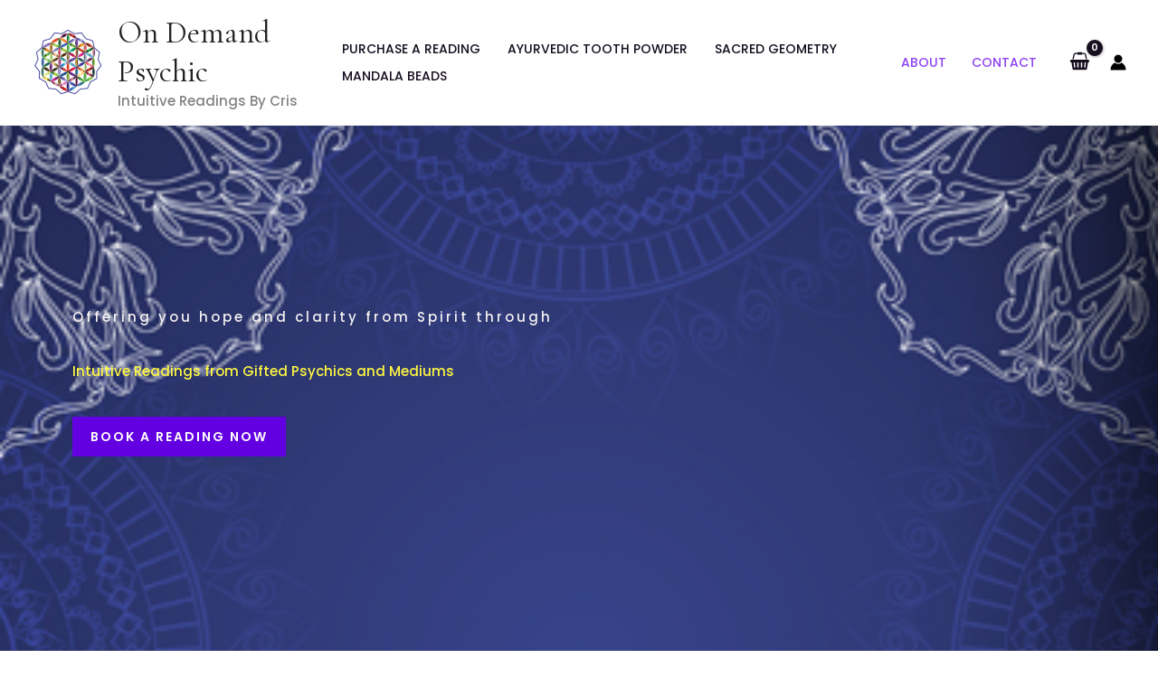

--- FILE ---
content_type: text/css
request_url: https://ondemandpsychic.com/wp-content/uploads/elementor/css/post-18.css?ver=1768908287
body_size: 9762
content:
.elementor-18 .elementor-element.elementor-element-3e3df3f:not(.elementor-motion-effects-element-type-background), .elementor-18 .elementor-element.elementor-element-3e3df3f > .elementor-motion-effects-container > .elementor-motion-effects-layer{background-color:#FFFFFF;background-image:url("https://ondemandpsychic.com/wp-content/uploads/2023/02/blue-mandala-background-for-web.jpg");background-position:0px 99px;background-repeat:no-repeat;background-size:cover;}.elementor-18 .elementor-element.elementor-element-3e3df3f > .elementor-background-overlay{background-color:transparent;background-image:linear-gradient(180deg, #CED57438 0%, #F2D12982 100%);opacity:0.5;transition:background 0.3s, border-radius 0.3s, opacity 0.3s;}.elementor-18 .elementor-element.elementor-element-3e3df3f > .elementor-container{min-height:93vh;}.elementor-18 .elementor-element.elementor-element-3e3df3f{transition:background 0.3s, border 0.3s, border-radius 0.3s, box-shadow 0.3s;padding:0px 80px 0px 80px;}.elementor-18 .elementor-element.elementor-element-c491425 > .elementor-element-populated{padding:100px 0px 200px 0px;}.elementor-18 .elementor-element.elementor-element-b4f9ada .elementor-heading-title{letter-spacing:3px;color:#F4F1F1;}.elementor-18 .elementor-element.elementor-element-76c0a8d{width:var( --container-widget-width, 670px );max-width:670px;--container-widget-width:670px;--container-widget-flex-grow:0;}.elementor-18 .elementor-element.elementor-element-76c0a8d > .elementor-widget-container{margin:20px 0px 0px 0px;}.elementor-18 .elementor-element.elementor-element-76c0a8d .elementor-heading-title{color:#FFF840;}.elementor-18 .elementor-element.elementor-element-d04eac3 > .elementor-widget-container{margin:40px 0px 0px 0px;}.elementor-18 .elementor-element.elementor-element-d04eac3 .elementor-button:hover, .elementor-18 .elementor-element.elementor-element-d04eac3 .elementor-button:focus{color:var( --e-global-color-astglobalcolor5 );}.elementor-18 .elementor-element.elementor-element-d04eac3 .elementor-button:hover svg, .elementor-18 .elementor-element.elementor-element-d04eac3 .elementor-button:focus svg{fill:var( --e-global-color-astglobalcolor5 );}.elementor-18 .elementor-element.elementor-element-717c7d7 > .elementor-container > .elementor-column > .elementor-widget-wrap{align-content:center;align-items:center;}.elementor-18 .elementor-element.elementor-element-717c7d7{transition:background 0.3s, border 0.3s, border-radius 0.3s, box-shadow 0.3s;padding:100px 80px 0px 80px;}.elementor-18 .elementor-element.elementor-element-717c7d7 > .elementor-background-overlay{transition:background 0.3s, border-radius 0.3s, opacity 0.3s;}.elementor-18 .elementor-element.elementor-element-e05ed3f > .elementor-widget-container{margin:0px -140px 0px 0px;}.elementor-18 .elementor-element.elementor-element-e05ed3f{z-index:1;text-align:start;}.elementor-18 .elementor-element.elementor-element-d253e73 > .elementor-element-populated{text-align:end;padding:0px 0px 0px 150px;}.elementor-18 .elementor-element.elementor-element-1f554c2 .elementor-heading-title{letter-spacing:3px;}.elementor-18 .elementor-element.elementor-element-d2bc8e2{text-align:start;}.elementor-18 .elementor-element.elementor-element-cf2896d .elementor-button:hover, .elementor-18 .elementor-element.elementor-element-cf2896d .elementor-button:focus{color:var( --e-global-color-astglobalcolor5 );}.elementor-18 .elementor-element.elementor-element-cf2896d .elementor-button:hover svg, .elementor-18 .elementor-element.elementor-element-cf2896d .elementor-button:focus svg{fill:var( --e-global-color-astglobalcolor5 );}.elementor-18 .elementor-element.elementor-element-3818483{padding:100px 80px 0px 80px;}.elementor-18 .elementor-element.elementor-element-ce70596 > .elementor-element-populated{text-align:center;}.elementor-18 .elementor-element.elementor-element-49a26cf .elementor-heading-title{letter-spacing:3px;}.elementor-18 .elementor-element.elementor-element-1b2a6d3 > .elementor-widget-container{padding:0px 0px 20px 0px;}.elementor-18 .elementor-element.elementor-element-1034cce .uael-woocommerce li.product{padding-right:calc( 20px/2 );padding-left:calc( 20px/2 );margin-bottom:35px;}.elementor-18 .elementor-element.elementor-element-1034cce .uael-woocommerce ul.products{margin-left:calc( -20px/2 );margin-right:calc( -20px/2 );}.elementor-18 .elementor-element.elementor-element-1034cce .uael-woo-product-wrapper{background-color:#ffffff;}.elementor-18 .elementor-element.elementor-element-1034cce .uael-sale-flash-wrap .uael-onsale{min-height:3em;min-width:3em;line-height:3em;}.elementor-18 .elementor-element.elementor-element-1034cce .uael-featured{min-height:3em;min-width:3em;line-height:3em;}.elementor-18 .elementor-element.elementor-element-8bbc868{padding:175px 80px 0px 80px;}.elementor-18 .elementor-element.elementor-element-9281f32 > .elementor-element-populated{text-align:center;}.elementor-18 .elementor-element.elementor-element-64e164f .elementor-heading-title{letter-spacing:3px;}.elementor-18 .elementor-element.elementor-element-d017d1c{--divider-border-style:solid;--divider-color:#000;--divider-border-width:1px;}.elementor-18 .elementor-element.elementor-element-d017d1c .elementor-divider-separator{width:50px;margin:0 auto;margin-center:0;}.elementor-18 .elementor-element.elementor-element-d017d1c .elementor-divider{text-align:center;padding-block-start:15px;padding-block-end:15px;}@media(min-width:768px){.elementor-18 .elementor-element.elementor-element-8054800{width:28.657%;}.elementor-18 .elementor-element.elementor-element-87ff1cc{width:24.999%;}.elementor-18 .elementor-element.elementor-element-d253e73{width:46.344%;}}@media(max-width:1024px){.elementor-18 .elementor-element.elementor-element-3e3df3f > .elementor-container{min-height:60vh;}.elementor-18 .elementor-element.elementor-element-3e3df3f:not(.elementor-motion-effects-element-type-background), .elementor-18 .elementor-element.elementor-element-3e3df3f > .elementor-motion-effects-container > .elementor-motion-effects-layer{background-position:0px 0px;}.elementor-18 .elementor-element.elementor-element-3e3df3f{padding:0px 40px 0px 40px;}.elementor-18 .elementor-element.elementor-element-c491425 > .elementor-element-populated{padding:0px 0px 0px 0px;}.elementor-18 .elementor-element.elementor-element-76c0a8d{--container-widget-width:500px;--container-widget-flex-grow:0;width:var( --container-widget-width, 500px );max-width:500px;}.elementor-18 .elementor-element.elementor-element-717c7d7{padding:50px 25px 0px 25px;}.elementor-18 .elementor-element.elementor-element-e05ed3f img{width:70%;}.elementor-18 .elementor-element.elementor-element-d253e73 > .elementor-widget-wrap > .elementor-widget:not(.elementor-widget__width-auto):not(.elementor-widget__width-initial):not(:last-child):not(.elementor-absolute){margin-block-end:10px;}.elementor-18 .elementor-element.elementor-element-d253e73 > .elementor-element-populated{padding:0px 0px 0px 50px;}.elementor-18 .elementor-element.elementor-element-cf2896d > .elementor-widget-container{margin:-10px 0px 0px 0px;}.elementor-18 .elementor-element.elementor-element-3818483{padding:100px 25px 0px 25px;}.elementor-18 .elementor-element.elementor-element-ce70596 > .elementor-widget-wrap > .elementor-widget:not(.elementor-widget__width-auto):not(.elementor-widget__width-initial):not(:last-child):not(.elementor-absolute){margin-block-end:10px;}.elementor-18 .elementor-element.elementor-element-1b2a6d3 > .elementor-widget-container{padding:0px 0px 20px 0px;}.elementor-18 .elementor-element.elementor-element-8bbc868{padding:125px 25px 0px 25px;}.elementor-18 .elementor-element.elementor-element-9281f32 > .elementor-widget-wrap > .elementor-widget:not(.elementor-widget__width-auto):not(.elementor-widget__width-initial):not(:last-child):not(.elementor-absolute){margin-block-end:10px;}}@media(max-width:767px){.elementor-18 .elementor-element.elementor-element-3e3df3f > .elementor-container{min-height:50vh;}.elementor-18 .elementor-element.elementor-element-3e3df3f:not(.elementor-motion-effects-element-type-background), .elementor-18 .elementor-element.elementor-element-3e3df3f > .elementor-motion-effects-container > .elementor-motion-effects-layer{background-position:0px 0px;}.elementor-18 .elementor-element.elementor-element-3e3df3f{padding:20px 20px 20px 20px;}.elementor-18 .elementor-element.elementor-element-c491425 > .elementor-widget-wrap > .elementor-widget:not(.elementor-widget__width-auto):not(.elementor-widget__width-initial):not(:last-child):not(.elementor-absolute){margin-block-end:10px;}.elementor-18 .elementor-element.elementor-element-c491425 > .elementor-element-populated{padding:0% 40% 0% 0%;}.elementor-18 .elementor-element.elementor-element-76c0a8d > .elementor-widget-container{padding:0px 0px 10px 0px;}.elementor-18 .elementor-element.elementor-element-76c0a8d{--container-widget-width:460px;--container-widget-flex-grow:0;width:var( --container-widget-width, 460px );max-width:460px;}.elementor-18 .elementor-element.elementor-element-717c7d7{padding:20px 20px 20px 20px;}.elementor-18 .elementor-element.elementor-element-8054800 > .elementor-element-populated{padding:0px 35px 0px 0px;}.elementor-18 .elementor-element.elementor-element-e05ed3f > .elementor-widget-container{margin:0px 0px -100px 0px;}.elementor-18 .elementor-element.elementor-element-e05ed3f{text-align:end;}.elementor-18 .elementor-element.elementor-element-e05ed3f img{width:50%;}.elementor-18 .elementor-element.elementor-element-d253e73 > .elementor-element-populated{padding:35px 35px 35px 35px;}.elementor-18 .elementor-element.elementor-element-3818483{padding:50px 20px 20px 20px;}}@media(min-width:1025px){.elementor-18 .elementor-element.elementor-element-3e3df3f:not(.elementor-motion-effects-element-type-background), .elementor-18 .elementor-element.elementor-element-3e3df3f > .elementor-motion-effects-container > .elementor-motion-effects-layer{background-attachment:fixed;}}

--- FILE ---
content_type: application/javascript
request_url: https://ondemandpsychic.com/wp-content/uploads/astra-addon/astra-addon-695d9a6481e9b8-57366327.js?ver=4.12.0
body_size: 81143
content:
(n=>{n.fn.isInViewport=function(){var e=n(this).offset().top,a=e+n(this).outerHeight(),s=n(window).scrollTop(),t=s+n(window).height();return s<a&&e<t},AstraMenu={init:function(){this._bind(),document.querySelector("body").addEventListener("astraMenuHashLinkClicked",function(e){AstraMenu._close_fullscreen(e),AstraMenu._close_offcanvas(e)})},_bind:function(){astraAddon.off_canvas_enable||""?(n(document).on("click","."+astraAddon.off_canvas_trigger_class,{class:"ast-off-canvas-overlay"},AstraMenu._enable_offcanvas_overlay),n(document).on("click touchstart",".astra-off-canvas-sidebar-wrapper, .astra-off-canvas-sidebar-wrapper .ast-shop-filter-close",{class:"ast-off-canvas-overlay"},AstraMenu._close_offcanvas)):astraAddon.off_canvas_trigger_class&&n(document).on("click","."+astraAddon.off_canvas_trigger_class,AstraMenu._enable_collapsible_slider),document.addEventListener("keydown",function(e){"Escape"===e.code&&n(".astra-off-canvas-sidebar-wrapper").trigger("click")}),n(document).on("click",".ast-flyout-above-menu-enable .ast-above-header .menu-toggle",AstraMenu._open_above_offcanvas),n(document).on("click touchstart",".ast-flyout-above-menu-overlay .ast-above-header-navigation-wrap, .ast-flyout-above-menu-overlay .ast-above-header .ast-nav-close",AstraMenu._close_above_offcanvas),n(document).on("click",".ast-flyout-below-menu-enable .ast-below-header .menu-toggle",AstraMenu._open_below_offcanvas),n(document).on("click touchstart",".ast-flyout-below-menu-overlay .ast-below-header-navigation-wrap, .ast-flyout-below-menu-overlay .ast-below-header .ast-nav-close",AstraMenu._close_below_offcanvas),n(document).on("click",".ast-fullscreen-below-menu-enable .ast-below-header .menu-toggle",AstraMenu._open_below_fullscreen),n(document).on("click",".ast-fullscreen-below-menu-overlay .ast-below-header .close",AstraMenu._close_below_fullscreen),n(document).on("click",".ast-fullscreen-above-menu-enable .ast-above-header .menu-toggle",AstraMenu._open_above_fullscreen),n(document).on("click",".ast-fullscreen-above-menu-overlay .ast-above-header .close",AstraMenu._close_above_fullscreen),n(document).on("click",".ast-flyout-menu-enable .main-header-bar .menu-toggle",{class:"ast-flyout-menu-overlay"},AstraMenu._enable_primary_menu_overlay),n(document).on("click",".ast-flyout-menu-overlay .main-header-bar-navigation, .ast-flyout-menu-overlay .main-header-bar .ast-nav-close",{class:"ast-flyout-menu-overlay"},AstraMenu._close_offcanvas),n(document).on("click",".ast-flyout-menu-overlay .main-header-bar-navigation",{class:"toggled"},AstraMenu._toggle_menu),n(document).on("click",".ast-fullscreen-menu-enable .main-header-bar .menu-toggle",AstraMenu._open_fullscreen),n(document).on("click",".ast-fullscreen-menu-overlay .main-header-bar .close",AstraMenu._close_fullscreen),n(document).on("click",".ast-fullscreen-menu-overlay .main-header-bar .close",{class:"toggled"},AstraMenu._toggle_menu),n(document).on("ready",AstraMenu._wp_admin_bar_visible),n(window).on("scroll",AstraMenu._wp_admin_bar_visible)},_open_above_fullscreen:function(e){e.preventDefault();var e=n("html").innerWidth(),a=(n("html").css("overflow","hidden"),n("html").innerWidth());n("html").css("margin-right",a-e),n("html").addClass("ast-fullscreen-above-menu-overlay"),n(".ast-above-header-navigation-wrap .close").length||(n(".ast-above-header-navigation-wrap").prepend('<span class="close">'+astraAddon.svgIconClose+"</span>"),n(".ast-above-header-navigation-wrap .close").css("right",a-e))},_open_below_fullscreen:function(e){e.preventDefault();var e=n("html").innerWidth(),a=(n("html").css("overflow","hidden"),n("html").innerWidth());n("html").css("margin-right",a-e),n("html").addClass("ast-fullscreen-below-menu-overlay"),n(".ast-below-header-navigation-wrap .close").length||(n(".ast-below-header-navigation-wrap").prepend('<span class="close">'+astraAddon.svgIconClose+"</span>"),n(".ast-below-header-navigation-wrap .close").css("right",a-e))},_open_fullscreen:function(e){e.preventDefault();var e=n("html").innerWidth(),a=(n("html").css("overflow","hidden"),n("html").innerWidth());n("html").css("margin-right",a-e),n("html").addClass("ast-fullscreen-menu-overlay"),n("html").addClass("ast-fullscreen-active"),n(".main-header-bar nav .close").length||(n(".main-header-bar nav").prepend('<span class="close">'+astraAddon.svgIconClose+"</span>"),n(".main-header-bar nav .close").css("right",a-e)),n(".ast-primary-menu-disabled .ast-header-custom-item .close").length||n(".ast-primary-menu-disabled .ast-header-custom-item .ast-merge-header-navigation-wrap").prepend('<span class="close">'+astraAddon.svgIconClose+"</span>")},_enable_offcanvas_overlay:function(e){e.preventDefault(),n(this).addClass("active");var a=n("html").innerWidth(),s=(n("html").css("overflow","hidden"),n("html").innerWidth());n("html").css("margin-right",s-a),n("html").addClass(e.data.class),setTimeout(function(){n("#cart-accessibility").focus()},100),n(".ast-filter-wrap").hasClass("ast-accordion-layout")&&AstraMenu._accordion_initial_height()},_enable_collapsible_slider:function(e){e.preventDefault(),n(this).toggleClass("active"),n("body").hasClass("ast-header-break-point")&&!astraAddon.off_canvas_enable&&n(this).hasClass("active")&&n("html, body").animate({scrollTop:n(".ast-woocommerce-container").offset().top},500),n(".ast-collapse-filter").slideToggle(),n(".ast-filter-wrap").hasClass("ast-accordion-layout")&&AstraMenu._accordion_initial_height()},_enable_primary_menu_overlay:function(e){e.preventDefault(),n(".main-header-bar-navigation .close").length||n(".main-navigation").before('<span class="ast-nav-close close">'+astraAddon.svgIconClose+"</span>"),n(".ast-merge-header-navigation-wrap .close").length||n(".ast-merge-header-navigation-wrap").append('<span class="ast-nav-close close">'+astraAddon.svgIconClose+"</span>"),n("div.ast-masthead-custom-menu-items .close").length||n("div.ast-masthead-custom-menu-items").append('<span class="ast-nav-close close">'+astraAddon.svgIconClose+"</span>"),astraAddon.sticky_active&&n("html").css("overflow","hidden"),n("html").addClass(e.data.class),n("html").addClass("ast-offcanvas-active")},_open_above_offcanvas:function(e){e.preventDefault(),n(".ast-above-header-section .close").length||n(".ast-above-header-navigation").prepend('<span class="ast-nav-close close">'+astraAddon.svgIconClose+"</span>"),astraAddon.sticky_active&&n("html").css("overflow","hidden"),n("html").addClass("ast-flyout-above-menu-overlay")},_close_above_offcanvas:function(e){e.target.parentNode.parentNode===this&&(n("html").removeClass("ast-flyout-above-menu-overlay"),n(".ast-above-header .menu-toggle").removeClass("toggled"),n(".ast-above-header").removeClass("toggle-on"),astraAddon.sticky_active)&&n("html").css("overflow","")},_open_below_offcanvas:function(e){e.preventDefault(),n(".ast-below-header-actual-nav .close").length||n(".ast-below-header-actual-nav").prepend('<span class="ast-nav-close close">'+astraAddon.svgIconClose+"</span>"),astraAddon.sticky_active&&n("html").css("overflow","hidden"),n("html").addClass("ast-flyout-below-menu-overlay")},_close_below_offcanvas:function(e){e.target.parentNode.parentNode===this&&(n("html").removeClass("ast-flyout-below-menu-overlay"),n(".ast-below-header .menu-toggle").removeClass("toggled"),n(".ast-below-header").removeClass("toggle-on"),astraAddon.sticky_active)&&n("html").css("overflow","")},_close_offcanvas:function(e){var a=n(".astra-off-canvas-sidebar"),s=e.target.parentNode.parentNode===this||"astraMenuHashLinkClicked"===e.type;(a.length?s||!a.is(e.target)&&0===a.has(e.target).length:s)&&(e.data=e.data||{},e.data.class=e.data.class||"ast-flyout-menu-overlay ast-offcanvas-active",n("html").css({overflow:"","margin-left":"","margin-right":""}),n("html").removeClass(e.data.class),(a=n(".astra-shop-filter-button")).hasClass("active")&&a.removeClass("active"),setTimeout(function(){n("html").removeClass("ast-offcanvas-active")},300))},_close_above_fullscreen:function(e){n("html").css({overflow:"","margin-right":""}),n("html").removeClass("ast-fullscreen-above-menu-overlay"),n(".ast-above-header-navigation").removeClass("toggle-on").hide(),n(".ast-above-header .menu-toggle").hasClass("toggled")&&n(".ast-above-header .menu-toggle").removeClass("toggled")},_close_below_fullscreen:function(e){n("html").css({overflow:"","margin-right":""}),n("html").removeClass("ast-fullscreen-below-menu-overlay"),n(".ast-below-header .menu-toggle").hasClass("toggled")&&n(".ast-below-header .menu-toggle").removeClass("toggled")},_close_fullscreen:function(e){n("html").css({overflow:"","margin-right":""}),n("html").removeClass("ast-fullscreen-menu-overlay"),setTimeout(function(){n("html").removeClass("ast-fullscreen-active")},500),n(".main-header-bar-navigation").removeClass("toggle-on").hide()},_toggle_menu:function(e){n(".main-header-bar .menu-toggle").hasClass(e.data.class)&&n(".main-header-bar .menu-toggle").removeClass(e.data.class),n("html").hasClass("ast-fullscreen-active")&&setTimeout(function(){n("html").removeClass("ast-fullscreen-active")},500)},_toggle_above_menu:function(e){n(".ast-above-header .menu-toggle").hasClass(e.data.class)&&n(".ast-above-header .menu-toggle").removeClass(e.data.class)},_wp_admin_bar_visible:function(e){var a=n("#wpadminbar");a.length&&(a.isInViewport()?n("body").hasClass("ast-admin-bar-visible")||n("body").addClass("ast-admin-bar-visible"):n("body").hasClass("ast-admin-bar-visible")&&n("body").removeClass("ast-admin-bar-visible"))},_accordion_initial_height:function(e){n(".ast-filter-content").each(function(e,a){var s=n(this).innerHeight();n(a).css("max-height",s+"px")})}},n(function(){AstraMenu.init()})})(jQuery);astraToggleSetupPro=function(e,t,o){var a,s,n,l=!1;if(0<(a="off-canvas"===e||"full-width"===e?(s=document.querySelectorAll("#ast-mobile-popup, #ast-mobile-header"),(n=t.classList.contains("ast-header-break-point")?document.querySelectorAll("#ast-mobile-header .main-header-menu-toggle"):document.querySelectorAll("#ast-desktop-header .main-header-menu-toggle")).length):t.classList.contains("ast-header-break-point")?(s=document.querySelectorAll("#ast-mobile-header"),(l=!(0<(a=(n=document.querySelectorAll("#ast-mobile-header .main-header-menu-toggle")).length)))?1:a):(s=document.querySelectorAll("#ast-desktop-header"),(n=document.querySelectorAll("#ast-desktop-header .main-header-menu-toggle")).length))||l)for(var r=0;r<a;r++)if(l||(n[r].setAttribute("data-index",r),o[r])||(o[r]=n[r],n[r].removeEventListener("click",astraNavMenuToggle),n[r].addEventListener("click",astraNavMenuToggle,!1)),void 0!==s[r])for(var i,c=0;c<s.length;c++)if(0<(i=document.querySelector("header.site-header").classList.contains("ast-builder-menu-toggle-link")?s[c].querySelectorAll("ul.main-header-menu .menu-item-has-children > .menu-link, ul.main-header-menu .ast-menu-toggle"):s[c].querySelectorAll("ul.main-header-menu .ast-menu-toggle")).length)for(var d=0;d<i.length;d++)i[d].removeEventListener("click",AstraToggleSubMenu),i[d].addEventListener("click",AstraToggleSubMenu,!1)},astraNavMenuTogglePro=function(e,t,o,a){e.preventDefault();var s=e.target.closest("#ast-desktop-header"),n=document.querySelector("#masthead > #ast-desktop-header .ast-desktop-header-content"),l=(s=null!=s&&""!==s?s.querySelector(".main-header-menu-toggle"):document.querySelector("#masthead > #ast-desktop-header .main-header-menu-toggle"),document.querySelector("#masthead > #ast-desktop-header .ast-desktop-header-content .main-header-bar-navigation"));if("desktop"===e.currentTarget.trigger_type)null!==l&&""!==l&&void 0!==l&&(astraToggleClass(l,"toggle-on"),l.classList.contains("toggle-on")?l.style.display="block":l.style.display=""),astraToggleClass(s,"toggled"),s.classList.contains("toggled")?(t.classList.add("ast-main-header-nav-open"),"dropdown"===o&&(n.style.display="block")):(t.classList.remove("ast-main-header-nav-open"),n.style.display="none");else{e=document.querySelectorAll("#masthead > #ast-mobile-header .main-header-bar-navigation"),l=(menu_toggle_all=document.querySelectorAll("#masthead > #ast-mobile-header .main-header-menu-toggle"),"0"),s=!1;if(null!==a.closest("#ast-fixed-header")&&(e=document.querySelectorAll("#ast-fixed-header > #ast-mobile-header .main-header-bar-navigation"),menu_toggle_all=document.querySelectorAll("#ast-fixed-header .main-header-menu-toggle"),l="0",s=!0),void 0===e[l])return!1;for(var r=e[l].querySelectorAll(".menu-item-has-children"),i=0;i<r.length;i++){r[i].classList.remove("ast-submenu-expanded");for(var c=r[i].querySelectorAll(".sub-menu"),d=0;d<c.length;d++)c[d].style.display="none"}-1!==(a.getAttribute("class")||"").indexOf("main-header-menu-toggle")&&(astraToggleClass(e[l],"toggle-on"),astraToggleClass(menu_toggle_all[l],"toggled"),s&&1<menu_toggle_all.length&&astraToggleClass(menu_toggle_all[1],"toggled"),e[l].classList.contains("toggle-on")?(e[l].style.display="block",t.classList.add("ast-main-header-nav-open")):(e[l].style.display="",t.classList.remove("ast-main-header-nav-open")))}};let accountMenuToggle=function(){let n=astraAddon.hf_account_action_type&&"menu"===astraAddon.hf_account_action_type,l=n&&astraAddon.hf_account_show_menu_on&&"click"===astraAddon.hf_account_show_menu_on;var e=document.querySelectorAll(".ast-header-account-wrap");e&&e.forEach(t=>{let o=t.querySelector(".ast-account-nav-menu");function e(e){(l||n&&document.querySelector("body").classList.contains("ast-header-break-point"))&&o&&!t.contains(e.target)&&(o.style.right="",o.style.left="")}t._accountPointerUpHandler||(t._accountPointerUpHandler=e,document.addEventListener("pointerup",e));var a,s=t.querySelector(".ast-header-account-link");s&&(a=function(e){(l||n&&document.querySelector("body").classList.contains("ast-header-break-point"))&&(headerSelectionPosition=e.target.closest(".site-header-section"))&&(headerSelectionPosition.classList.contains("site-header-section-left")?(o.style.left=""===o.style.left?"-100%":"",o.style.right=""===o.style.right?"auto":""):(o.style.right=""===o.style.right?"-100%":"",o.style.left=""===o.style.left?"auto":""))},s._accountClickHandler||(s._accountClickHandler=a,s.addEventListener("click",a)))})},astraColorSwitcher={...astraAddon?.colorSwitcher,init:function(){this?.isInit&&(this.switcherButtons=document.querySelectorAll(".ast-builder-color-switcher .ast-switcher-button"),this.switcherButtons?.length)&&(this.switcherButtons?.forEach(e=>{e?.addEventListener("click",this.toggle)}),this.isDarkPalette&&"system"===this.defaultMode&&this.detectSystemColorScheme(),this.isSwitched)&&this.switchLogo()},detectSystemColorScheme:function(){null===this.getCookie("astraColorSwitcherState")&&window.matchMedia("(prefers-color-scheme: dark)").matches&&!this.isSwitched&&this.toggle()},toggle:function(e){e?.preventDefault();e=astraColorSwitcher;e.isSwitched=!e.isSwitched,e.setCookie("astraColorSwitcherState",e.isSwitched,90),e?.forceReload?window.location.reload():(e.switchPaletteColors(),e.switchIcon(),e.switchLogo(),e.isDarkPalette&&e.handleDarkModeCompatibility())},switchPaletteColors:function(){(this.isSwitched?this?.palettes?.switched:this?.palettes?.default)?.forEach((e,t)=>{document.documentElement.style.setProperty("--ast-global-color-"+t,e)})},switchIcon:function(){this.switcherButtons?.forEach(o=>{var[a,s]=o?.querySelectorAll(".ast-switcher-icon");if(a&&s){let[e,t]=this.isSwitched?[s,a]:[a,s];o?.classList.add("ast-animate"),setTimeout(()=>{e?.classList.add("ast-current"),t?.classList.remove("ast-current")},100),setTimeout(()=>o?.classList.remove("ast-animate"),200)}a=this.isSwitched?"defaultText":"switchedText";o?.setAttribute("aria-label",o?.dataset?.[a]||"Switch color palette.")})},switchLogo:function(){this.isDarkPalette&&this?.logos?.switched&&this?.logos?.default&&this.switchColorSwitcherLogo()},switchColorSwitcherLogo:function(){var e,t;let o=[];for(e of[".custom-logo-link:not(.sticky-custom-logo):not(.transparent-custom-logo) .custom-logo",".site-branding .site-logo-img img:not(.ast-sticky-header-logo)",".ast-site-identity .site-logo-img img:not(.ast-sticky-header-logo)"]){var a=document.querySelectorAll(e);if(0<a.length&&0<(o=Array.from(a).filter(e=>!(e.closest(".ast-sticky-header-logo")||e.closest(".sticky-custom-logo")||e.closest(".transparent-custom-logo")||e.classList.contains("ast-sticky-header-logo")))).length)break}o.length&&(t=this.isSwitched?this.logos.switched:this.logos.default)&&this.updateLogoImages(o,t)},updateLogoImages:function(e,o){e.forEach(e=>{var t;e&&e.src!==o&&((t=new Image).onload=function(){e.src=o,e.hasAttribute("srcset")&&e.removeAttribute("srcset"),e.hasAttribute("data-src")&&e.setAttribute("data-src",o)},t.onerror=function(){e.src=o},t.src=o)})},handleDarkModeCompatibility:function(){document.body.classList.toggle("astra-dark-mode-enable")},setCookie:(e,t,o)=>{var a=new Date;a.setTime(a.getTime()+24*o*60*60*1e3),document.cookie=`${e}=${t}; expires=${a.toUTCString()}; path=/`},getCookie:e=>{var t;for(t of document.cookie.split("; ")){var[o,a]=t.split("=");if(o===e)return a}return null}};var accountPopupTrigger=function(){if("undefined"!=typeof astraAddon&&"login"===astraAddon.hf_account_logout_action){var e,o=document.querySelectorAll(".ast-account-action-login");if(o.length){let t=document.querySelector("#ast-hb-account-login-wrap");t&&(e=document.querySelector("#ast-hb-login-close"),o.forEach(function(e){e.addEventListener("click",function(e){e.preventDefault(),t.classList.add("show")})}),e)&&e.addEventListener("click",function(e){e.preventDefault(),t.classList.remove("show")})}}};document.addEventListener("astPartialContentRendered",function(){accountMenuToggle(),accountPopupTrigger()}),window.addEventListener("load",function(){accountMenuToggle(),accountPopupTrigger(),astraColorSwitcher.init()}),document.addEventListener("astLayoutWidthChanged",function(){accountMenuToggle(),accountPopupTrigger()}),document.addEventListener("click",function(e){var e=e.target.closest("a"),t=e&&e.getAttribute("href");t&&-1!==t.indexOf("#")&&(e.closest(".main-header-bar-navigation")||e.closest(".ast-mobile-header-content")||e.closest(".ast-desktop-header-content"))&&setTimeout(function(){var e=document.querySelectorAll(".menu-toggle"),t=document.querySelector(".main-header-bar-navigation");t&&!t.classList.contains("toggle-on")&&e.forEach(function(e){e.classList.remove("toggled"),e.setAttribute("aria-expanded","false")})},10)});((o,r)=>{var s="astHookExtSticky",i=r.document,a=(jQuery(r).outerWidth(),jQuery(r).width()),n={dependent:[],max_width:"",site_layout:"",break_point:920,admin_bar_height_lg:32,admin_bar_height_sm:46,admin_bar_height_xs:0,stick_upto_scroll:0,gutter:0,wrap:"<div></div>",body_padding_support:!0,html_padding_support:!0,active_shrink:!1,shrink:{padding_top:"",padding_bottom:""},sticky_on_device:"desktop",header_style:"none",hide_on_scroll:"no"};function e(t,e){this.element=t,this.options=o.extend({},n,e),this._defaults=n,this._name=s,"1"==this.options.hide_on_scroll&&(this.navbarHeight=o(t).outerHeight()),this.lastScrollTop=0,this.delta=5,this.should_stick=!0,this.hideScrollInterval="",this.init()}e.prototype.stick_me=function(t,e){var o=jQuery(t.element),s=jQuery(r).outerWidth(),i=parseInt(t.options.stick_upto_scroll),a=parseInt(o.parent().attr("data-stick-maxwidth")),n=parseInt(o.parent().attr("data-stick-gutter"));"enabled"==(astraAddon.hook_sticky_header||"")&&(!("desktop"==t.options.sticky_on_device&&astraAddon.hook_custom_header_break_point>s||"mobile"==t.options.sticky_on_device&&astraAddon.hook_custom_header_break_point<=s)&&jQuery(r).scrollTop()>i?"none"==t.options.header_style&&("enabled"==t.options.active_shrink?(t.hasShrink(t,"stick"),i="none",o.hasClass("ast-custom-header")||(i=n),o.parent().css("min-height",o.outerHeight()),o.addClass("ast-header-sticky-active").stop().css({"max-width":a,top:i,"padding-top":t.options.shrink.padding_top,"padding-bottom":t.options.shrink.padding_bottom})):(t.hasShrink(t,"stick"),o.parent().css("min-height",o.outerHeight()),o.addClass("ast-header-sticky-active").stop().css({"max-width":a,top:n,"padding-top":t.options.shrink.padding_top,"padding-bottom":t.options.shrink.padding_bottom})),o.addClass("ast-sticky-shrunk").stop()):t.stickRelease(t)),"enabled"==(astraAddon.hook_sticky_footer||"")&&("desktop"==t.options.sticky_on_device&&astraAddon.hook_custom_footer_break_point>s||"mobile"==t.options.sticky_on_device&&astraAddon.hook_custom_footer_break_point<=s?t.stickRelease(t):(jQuery("body").addClass("ast-footer-sticky-active"),o.parent().css("min-height",o.outerHeight()),o.stop().css({"max-width":a})))},e.prototype.update_attrs=function(){var o,t=this,e=jQuery(t.element),s=parseInt(t.options.gutter),i=t.options.max_width;"none"==t.options.header_style&&(o=e.offset().top||0),"ast-box-layout"!=t.options.site_layout&&(i=jQuery("body").width()),t.options.dependent&&jQuery.each(t.options.dependent,function(t,e){jQuery(e).length&&"on"==jQuery(e).parent().attr("data-stick-support")&&(dependent_height=jQuery(e).outerHeight(),s+=parseInt(dependent_height),o-=parseInt(dependent_height))}),t.options.admin_bar_height_lg&&jQuery("#wpadminbar").length&&782<a&&(s+=parseInt(t.options.admin_bar_height_lg),o-=parseInt(t.options.admin_bar_height_lg)),t.options.admin_bar_height_sm&&jQuery("#wpadminbar").length&&600<=a&&a<=782&&(s+=parseInt(t.options.admin_bar_height_sm),o-=parseInt(t.options.admin_bar_height_sm)),t.options.admin_bar_height_xs&&jQuery("#wpadminbar").length&&(s+=parseInt(t.options.admin_bar_height_xs),o-=parseInt(t.options.admin_bar_height_xs)),t.options.body_padding_support&&(s+=parseInt(jQuery("body").css("padding-top"),10),o-=parseInt(jQuery("body").css("padding-top"),10)),t.options.html_padding_support&&(s+=parseInt(jQuery("html").css("padding-top"),10),o-=parseInt(jQuery("html").css("padding-top"),10)),t.options.stick_upto_scroll=o,"none"==t.options.header_style&&e.parent().css("min-height",e.outerHeight()).attr("data-stick-gutter",parseInt(s)).attr("data-stick-maxwidth",parseInt(i))},e.prototype.hasShrink=function(t,e){o(r).scrollTop()>jQuery(t.element).outerHeight()?jQuery("body").addClass("ast-shrink-custom-header"):jQuery("body").removeClass("ast-shrink-custom-header")},e.prototype.stickRelease=function(t){var e=jQuery(t.element);"enabled"==(astraAddon.hook_sticky_header||"")&&"none"==t.options.header_style&&(e.removeClass("ast-header-sticky-active").stop().css({"max-width":"",top:"",padding:""}),e.parent().css("min-height",""),e.removeClass("ast-sticky-shrunk").stop()),"enabled"==(astraAddon.hook_sticky_footer||"")&&jQuery("body").removeClass("ast-footer-sticky-active")},e.prototype.init=function(){var e,t;jQuery(this.element)&&(e=this,t=jQuery(e.element),parseInt(e.options.gutter),t.position().top,"none"==e.options.header_style&&t.wrap(e.options.wrap).parent().css("min-height",t.outerHeight()).attr("data-stick-support","on").attr("data-stick-maxwidth",parseInt(e.options.max_width)),e.update_attrs(),jQuery(r).on("resize",function(){e.stickRelease(e),e.update_attrs(),e.stick_me(e)}),jQuery(r).on("scroll",function(){e.stick_me(e,"scroll")}),jQuery(i).ready(function(t){e.stick_me(e)}))},o.fn[s]=function(t){return this.each(function(){o.data(this,"plugin_"+s)||o.data(this,"plugin_"+s,new e(this,t))})};var d=jQuery("body").width(),_=astraAddon.site_layout||"",h=astraAddon.hook_sticky_header||"",p=astraAddon.hook_shrink_header||"";sticky_header_on_devices=astraAddon.hook_sticky_header_on_devices||"desktop",site_layout_box_width=astraAddon.site_layout_box_width||1200,hook_sticky_footer=astraAddon.hook_sticky_footer||"",sticky_footer_on_devices=astraAddon.hook_sticky_footer_on_devices||"desktop","ast-box-layout"===_&&(d=parseInt(site_layout_box_width)),jQuery(i).ready(function(t){"enabled"==h&&jQuery(".ast-custom-header").astHookExtSticky({sticky_on_device:sticky_header_on_devices,header_style:"none",site_layout:_,max_width:d,active_shrink:p}),"enabled"==hook_sticky_footer&&jQuery(".ast-custom-footer").astHookExtSticky({sticky_on_device:sticky_footer_on_devices,max_width:d,site_layout:_,header_style:"none"})})})(jQuery,window);((n,h)=>{var a="astExtSticky",l=h.document,r=(jQuery(h).outerWidth(),jQuery(h).width()),c=astraAddon.header_builder_active,s={dependent:[],max_width:"",site_layout:"",break_point:920,admin_bar_height_lg:32,admin_bar_height_sm:46,admin_bar_height_xs:0,stick_upto_scroll:0,gutter:0,wrap:"<div></div>",body_padding_support:!0,html_padding_support:!0,shrink:{padding_top:"",padding_bottom:""},sticky_on_device:"desktop",header_style:"none",hide_on_scroll:"no"},i=0,p=null!==l.querySelector("#ast-hb-account-login-wrap");function t(e,t){this.element=e,this.options=n.extend({},s,t),this._defaults=s,this._name=a,"1"==this.options.hide_on_scroll&&(this.navbarHeight=n(e).outerHeight()),this.lastScrollTop=0,this.delta=5,this.should_stick=!0,this.hideScrollInterval="",this.init()}t.prototype.stick_me=function(e,t){var a,s,i,d,r,o=jQuery(e.element);jQuery(h).outerWidth();stick_upto_scroll=parseInt(e.options.stick_upto_scroll),max_width=parseInt(o.parent().attr("data-stick-maxwidth")),gutter=parseInt(o.parent().attr("data-stick-gutter")),aboveHeaderSelectorValue=gutter,c&&astraAddon.header_main_shrink&&((o.hasClass("ast-stick-primary-below-wrapper")||o.hasClass("ast-primary-header"))&&1==astraAddon.header_above_stick&&0<gutter&&(gutter-=10),a=l.querySelector(".ast-above-header-bar"),"1"===astraAddon.header_above_stick)&&null!==a&&(a=a.getBoundingClientRect().height+parseInt(a.parentNode.getAttribute("data-stick-gutter")),o.hasClass("ast-stick-primary-below-wrapper")||o.hasClass("ast-primary-header"))&&0<gutter&&(gutter=a),"desktop"===e.options.sticky_on_device&&jQuery("body").hasClass("ast-header-break-point")||"mobile"===e.options.sticky_on_device&&!jQuery("body").hasClass("ast-header-break-point")?e.stickRelease(e):(stick_upto_scroll<0&&(stick_upto_scroll=0),a=0<l.getElementsByClassName("elementor-motion-effects-parent").length,jQuery(h).scrollTop()>stick_upto_scroll?(s=o,c&&(r=o.closest(".ast-mobile-header-wrap"),i=o.closest("#ast-desktop-header"),r=0===r.length?o.find(".ast-mobile-header-wrap"):r,i=0===i.length?o.find("#ast-desktop-header"):i,r.find(".ast-mobile-header-content").css("top",o.outerHeight()+gutter),"ast-box-layout"==e.options.site_layout?(d=jQuery("body").width(),r.find(".ast-mobile-header-content").css("width",d)):r.find(".ast-mobile-header-content").css("width",max_width),i.find(".ast-desktop-header-content").css("top",o.outerHeight()+gutter),i.find(".ast-desktop-header-content").css("width",max_width)),"1"===e.options.hide_on_scroll?e.hasScrolled(e,"stick"):"none"==e.options.header_style?(a||o.parent().css("min-height",o.outerHeight()),l.querySelector("body").classList.contains("fl-builder-edit")||o.addClass("ast-sticky-active").stop().css({top:gutter}),o.addClass("ast-sticky-active").stop().css({"max-width":max_width,"padding-top":e.options.shrink.padding_top,"padding-bottom":e.options.shrink.padding_bottom}),(o.hasClass("ast-stick-primary-below-wrapper")||o.hasClass("ast-primary-header"))&&1==astraAddon.header_above_stick&&o.closest("#ast-desktop-header").find(".ast-above-header-bar").outerHeight()<70&&o.parent().css("min-height",o.outerHeight()),o.addClass("ast-sticky-shrunk").stop(),n(l).trigger("addStickyClass"),s.addClass("ast-header-sticked")):"slide"==e.options.header_style?(s.css({top:gutter}),s.addClass("ast-header-slide"),s.css("visibility","visible"),s.addClass("ast-sticky-active").stop().css({transform:p?"none":"translateY(0)"}),n("html").addClass("ast-header-stick-slide-active"),n(l).trigger("addStickyClass"),s.addClass("ast-header-sticked")):"fade"==e.options.header_style&&(s.css({top:gutter}),s.addClass("ast-header-fade"),s.css("visibility","visible"),s.addClass("ast-sticky-active").stop().css({opacity:"1"}),n("html").addClass("ast-header-stick-fade-active"),n(l).trigger("addStickyClass"),s.addClass("ast-header-sticked"))):(e.stickRelease(e),c&&(r=0===(r=o.closest(".ast-mobile-header-wrap")).length?o.find(".ast-mobile-header-wrap"):r,jQuery("body").hasClass("ast-primary-sticky-header-active")&&jQuery("body").hasClass("ast-above-sticky-header-active")&&jQuery("body").hasClass("ast-below-sticky-header-active")||r.find(".ast-mobile-header-content").removeAttr("style"))))},t.prototype.update_attrs=function(){var e,a,t=this,s=jQuery(t.element),i=parseInt(t.options.gutter),d=t.options.max_width;"none"!=t.options.header_style||jQuery("body").hasClass("ast-sticky-toggled-off")?n("#masthead").length&&(e=n("#masthead"),a=("none"==t.options.header_style?e.offset().top:e.offset().top+e.outerHeight()+100)||0):a=s.offset().top||0,"ast-box-layout"!=t.options.site_layout&&(d=jQuery("body").width()),t.options.dependent&&jQuery.each(t.options.dependent,function(e,t){jQuery(t).length&&"on"==jQuery(t).parent().attr("data-stick-support")&&(dependent_height=jQuery(t).outerHeight(),i+=parseInt(dependent_height),a-=parseInt(dependent_height))}),t.options.admin_bar_height_lg&&jQuery("#wpadminbar").length&&782<r&&(i+=parseInt(t.options.admin_bar_height_lg),a-=parseInt(t.options.admin_bar_height_lg)),t.options.admin_bar_height_sm&&jQuery("#wpadminbar").length&&600<=r&&r<=782&&(i+=parseInt(t.options.admin_bar_height_sm),a-=parseInt(t.options.admin_bar_height_sm)),t.options.admin_bar_height_xs&&jQuery("#wpadminbar").length&&(i+=parseInt(t.options.admin_bar_height_xs),a-=parseInt(t.options.admin_bar_height_xs)),t.options.body_padding_support&&(i+=parseInt(jQuery("body").css("padding-top"),10),a-=parseInt(jQuery("body").css("padding-top"),10)),t.options.html_padding_support&&(i+=parseInt(jQuery("html").css("padding-top"),10),a-=parseInt(jQuery("html").css("padding-top"),10)),C&&a--,t.options.stick_upto_scroll=a,"none"==t.options.header_style?s.parent().css("min-height",s.outerHeight()).attr("data-stick-gutter",parseInt(i)).attr("data-stick-maxwidth",parseInt(d)):(s.parent().attr("data-stick-gutter",parseInt(i)).attr("data-stick-maxwidth",parseInt(d)),"ast-padded-layout"===t.options.site_layout&&s.css("max-width",parseInt(d)))},t.prototype.hasScrolled=function(e,t){var a,s=n(h).scrollTop();Math.abs(i-s)<=5||(a=jQuery(e.element),i<s&&0<s?jQuery(e.element).removeClass("ast-nav-down").addClass("ast-nav-up"):s+n(h).height()<n(l).height()&&jQuery(e.element).removeClass("ast-nav-up").addClass("ast-nav-down"),i=s,n(e.element).hasClass("ast-nav-up")||"stick"!=t?(a.css({transform:"translateY(-100%)"}).stop(),setTimeout(function(){a.removeClass("ast-sticky-active")},300),a.css({visibility:"hidden",top:""}),n(l).trigger("removeStickyClass"),n("html").removeClass("ast-header-stick-scroll-active"),a.removeClass("ast-header-sticked")):(a.css({top:gutter}),a.addClass("ast-header-sticked"),a.addClass("ast-header-slide"),a.css("visibility","visible"),a.addClass("ast-sticky-active").stop().css({transform:"translateY(0)"}),n(l).trigger("addStickyClass"),n("html").addClass("ast-header-stick-scroll-active")))},t.prototype.stickRelease=function(e){var t=jQuery(e.element),a=t;"1"===e.options.hide_on_scroll?e.hasScrolled(e,"release"):"none"==e.options.header_style?(t.removeClass("ast-sticky-active").stop().css({"max-width":"",top:"",padding:""}),t.parent().css("min-height",""),n(l).trigger("removeStickyClass"),a.removeClass("ast-header-sticked"),t.removeClass("ast-sticky-shrunk").stop()):"slide"==e.options.header_style?(a.removeClass("ast-sticky-active").stop().css({transform:p?"translateY(-100vh)":"translateY(-100%)"}),a.css({visibility:"hidden",top:""}),n("html").removeClass("ast-header-stick-slide-active"),n(l).trigger("removeStickyClass"),a.removeClass("ast-header-sticked")):"fade"==e.options.header_style&&(a.removeClass("ast-sticky-active").stop().css({opacity:"0"}),a.css({visibility:"hidden"}),a.removeClass("ast-header-sticked"),n(l).trigger("removeStickyClass"),n("html").removeClass("ast-header-stick-fade-active"))},t.prototype.init=function(){var t,e;jQuery(this.element)&&(t=this,e=jQuery(t.element),("none"==t.options.header_style?e.wrap(t.options.wrap).parent().css("min-height",e.outerHeight()):e.wrap(t.options.wrap)).attr("data-stick-support","on").attr("data-stick-maxwidth",parseInt(t.options.max_width)),t.update_attrs(),jQuery(h).on("resize",function(){t.stickRelease(t),t.update_attrs(),t.stick_me(t)}),jQuery(h).on("scroll",function(){t.stick_me(t,"scroll"),jQuery("body").hasClass("ast-sticky-toggled-off")&&(t.update_attrs(),t.stick_me(t,"scroll"))}),jQuery(l).ready(function(e){t.stick_me(t),setTimeout(()=>t.stick_me(t),0)}))},n.fn[a]=function(e){return this.each(function(){n.data(this,"plugin_"+a)||n.data(this,"plugin_"+a,new t(this,e))})};var e,d,o=jQuery("body"),y=o.width(),m=astraAddon.stick_header_meta||"default",_=astraAddon.header_main_stick||"",u=astraAddon.header_main_shrink||"",g=astraAddon.header_above_stick||"",b=astraAddon.header_below_stick||"",k=astraAddon.site_layout||"",v=astraAddon.site_layout_box_width||1200,w=astraAddon.sticky_header_on_devices||"desktop",f=astraAddon.sticky_header_style||"none",j=astraAddon.sticky_hide_on_scroll||"",Q=astraAddon.header_logo_width||"",x=astraAddon.responsive_header_logo_width||"",C=astraAddon.stick_origin_position||"",S=astraAddon.tablet_break_point||768,A=astraAddon.mobile_break_point||544;"disabled"!=m&&("enabled"===m&&(_=astraAddon.header_main_stick_meta||"",g=astraAddon.header_above_stick_meta||"",b=astraAddon.header_below_stick_meta||""),0<n("header .site-logo-img img").length&&(-1===(e=0==(e=void 0===(e=(m=n("header .site-logo-img img")).attr("height"))?m.height():e)?"":e).toString().indexOf("%")&&(e+="px"),""!=x.desktop||""!=x.tablet||""!=x.mobile?d="<style type='text/css' id='ast-site-identity-img' class='ast-site-identity-img' > #masthead .ast-header-sticked .site-logo-img .astra-logo-svg { width: "+x.desktop+"px; } @media (max-width: "+S+"px) { #masthead .ast-header-sticked .site-logo-img .astra-logo-svg { width: "+x.tablet+"px; } } @media (max-width: "+A+"px) { #masthead .ast-header-sticked .site-logo-img .astra-logo-svg{ width: "+x.mobile+"px; } } </style>":""!=Q&&(d="<style type='text/css' id='ast-site-identity-img' class='ast-site-identity-img' > #masthead .ast-header-sticked .site-logo-img .astra-logo-svg { width: "+Q+"px; } #masthead .ast-header-sticked .site-logo-img img { max-height: "+e+"; width: auto; } </style>"),n("head").append(d)),(_||g||b)&&(n(l).on("addStickyClass",function(){var e="";"1"!=_&&"on"!=_&&"disabled"!=_||(e+=" ast-primary-sticky-header-active"),"1"!=g&&"on"!=g&&"disabled"!=g||(e+=" ast-above-sticky-header-active"),"1"!=b&&"on"!=b&&"disabled"!=b||(e+=" ast-below-sticky-header-active"),n("body").addClass(e)}),n(l).on("removeStickyClass",function(){var e="";"1"!=_&&"on"!=_&&"disabled"!=_||(e+=" ast-primary-sticky-header-active"),"1"!=g&&"on"!=g&&"disabled"!=g||(e+=" ast-above-sticky-header-active"),"1"!=b&&"on"!=b&&"disabled"!=b||(e+=" ast-below-sticky-header-active"),n("body").removeClass(e)}),"ast-box-layout"===k&&(y=parseInt(v)),jQuery(l).on("ready astLayoutWidthChanged",function(e){if("astLayoutWidthChanged"===e.type){if(!(parseInt(_)||parseInt(b)||parseInt(g)))return;jQuery("div.ast-stick-primary-below-wrapper").children().unwrap(),jQuery('div[data-stick-support="on"]').children().unwrap()}var t;"1"==j?("1"==u&&jQuery("#ast-fixed-header").addClass("ast-sticky-shrunk").stop(),"1"!=g&&"on"!=g&&"disabled"!=g&&jQuery("#ast-fixed-header .ast-above-header").hide(),"1"!=_&&"on"!=_&&"disabled"!=_&&jQuery("#ast-fixed-header .main-header-bar").hide(),"1"!=b&&"on"!=b&&"disabled"!=b&&jQuery("#ast-fixed-header .ast-below-header").hide(),jQuery("#ast-fixed-header").astExtSticky({max_width:y,site_layout:k,sticky_on_device:w,header_style:"slide",hide_on_scroll:j})):"none"==f?c?("both"===w?["desktop","mobile"]:[w]).forEach(function(e){var t;"1"!=g&&"on"!=g&&"disabled"!=g||jQuery("#masthead #ast-"+e+"-header .ast-above-header").astExtSticky({max_width:y,site_layout:k,sticky_on_device:w,header_style:f,hide_on_scroll:j}),"1"!=_&&"on"!=_&&"disabled"!=_||"1"!=b&&"on"!=b&&"disabled"!=b?("1"!=_&&"on"!=_&&"disabled"!=_||(t=u?{padding_top:"",padding_bottom:""}:"",jQuery("#masthead #ast-"+e+"-header .main-header-bar").astExtSticky({dependent:["#masthead #ast-"+e+"-header .ast-above-header"],max_width:y,site_layout:k,shrink:t,sticky_on_device:w,header_style:f,hide_on_scroll:j}),jQuery("#masthead #ast-"+e+"-header .ast-custom-header").astExtSticky({max_width:y,site_layout:k,shrink:t,sticky_on_device:w,header_style:f,hide_on_scroll:j})),"1"!=b&&"on"!=b&&"disabled"!=b||jQuery("#masthead #ast-"+e+"-header .ast-below-header").astExtSticky({dependent:["#masthead #ast-"+e+"-header .main-header-bar","#masthead #ast-"+e+"-header .ast-above-header"],max_width:y,site_layout:k,sticky_on_device:w,header_style:f,hide_on_scroll:j})):((jQuery("#masthead #ast-"+e+"-header .main-header-bar-wrap").length?jQuery("#masthead #ast-"+e+"-header .main-header-bar-wrap"):jQuery("#masthead #ast-"+e+"-header .ast-below-header-wrap")).wrap('<div class="ast-stick-primary-below-wrapper"></div>'),jQuery("#masthead #ast-"+e+"-header .ast-below-header-wrap").prependTo("#masthead #ast-"+e+"-header .ast-stick-primary-below-wrapper"),jQuery("#masthead #ast-"+e+"-header .main-header-bar-wrap").prependTo("#masthead #ast-"+e+"-header .ast-stick-primary-below-wrapper"),jQuery("#masthead #ast-"+e+"-header .ast-stick-primary-below-wrapper").astExtSticky({dependent:["#masthead #ast-"+e+"-header .ast-above-header"],max_width:y,site_layout:k,shrink:t,sticky_on_device:w,header_style:f,hide_on_scroll:j}))}):("1"!=g&&"on"!=g&&"disabled"!=g||jQuery("#masthead .ast-above-header").astExtSticky({max_width:y,site_layout:k,sticky_on_device:w,header_style:f,hide_on_scroll:j}),"1"!=_&&"on"!=_&&"disabled"!=_||"1"!=b&&"on"!=b&&"disabled"!=b?("1"!=_&&"on"!=_&&"disabled"!=_||(t=u?{padding_top:"",padding_bottom:""}:"",jQuery("#masthead .main-header-bar").astExtSticky({dependent:["#masthead .ast-above-header"],max_width:y,site_layout:k,shrink:t,sticky_on_device:w,header_style:f,hide_on_scroll:j}),jQuery("#masthead .ast-custom-header").astExtSticky({max_width:y,site_layout:k,shrink:t,sticky_on_device:w,header_style:f,hide_on_scroll:j})),"1"!=b&&"on"!=b&&"disabled"!=b||jQuery("#masthead .ast-below-header").astExtSticky({dependent:["#masthead .main-header-bar","#masthead .ast-above-header"],max_width:y,site_layout:k,sticky_on_device:w,header_style:f,hide_on_scroll:j})):(jQuery("#masthead .main-header-bar-wrap").wrap('<div class="ast-stick-primary-below-wrapper"></div>'),jQuery("#masthead .ast-below-header-wrap").prependTo(".ast-stick-primary-below-wrapper"),jQuery("#masthead .main-header-bar-wrap").prependTo(".ast-stick-primary-below-wrapper"),jQuery("#masthead .ast-stick-primary-below-wrapper").astExtSticky({dependent:["#masthead .ast-above-header"],max_width:y,site_layout:k,shrink:t,sticky_on_device:w,header_style:f,hide_on_scroll:j}))):(jQuery("#ast-fixed-header").addClass("ast-sticky-shrunk").stop(),"1"!=g&&"on"!=g&&"disabled"!=g&&jQuery("#ast-fixed-header .ast-above-header").hide(),"1"!=_&&"on"!=_&&"disabled"!=_&&jQuery("#ast-fixed-header .main-header-bar").hide(),"1"!=b&&"on"!=b&&"disabled"!=b&&jQuery("#ast-fixed-header .ast-below-header").hide(),"1"!=g&&"on"!=g&&"disabled"!=g&&"1"!=_&&"on"!=_&&"disabled"!=_&&"1"!=b&&"on"!=b&&"disabled"!=b||(t=u?{padding_top:"",padding_bottom:""}:"",jQuery("#ast-fixed-header").astExtSticky({max_width:y,site_layout:k,shrink:t,sticky_on_device:w,header_style:f,hide_on_scroll:j}))),"mobile"!=w&&"both"!=w||(jQuery("#masthead .main-header-menu-toggle").click(function(e){var t,a;jQuery("#masthead .main-header-menu-toggle").hasClass("toggled")?(o.addClass("ast-sticky-toggled-off"),"none"==s.header_style&&(jQuery("#masthead .main-header-bar").hasClass("ast-sticky-active")||jQuery("#masthead .ast-stick-primary-below-wrapper").hasClass("ast-sticky-active"))&&(t=jQuery(h).height(),a=0,jQuery("#masthead .ast-above-header")&&jQuery("#masthead .ast-above-header").length&&(a=jQuery("#masthead .ast-above-header").height()),"1"==j&&jQuery("html").css({overflow:"hidden"}),("1"!=u||"1"!=_&&"on"!=_&&"disabled"!=_||"1"!=b&&"on"!=b&&"disabled"!=b?jQuery("#masthead .main-header-bar.ast-sticky-active"):jQuery("#masthead .ast-stick-primary-below-wrapper")).css({"max-height":t-a+"px","overflow-y":"auto"}))):(o.addClass("ast-sticky-toggled-off"),jQuery("html").css({overflow:""}),("1"!=u||"1"!=_&&"on"!=_&&"disabled"!=_||"1"!=b&&"on"!=b&&"disabled"!=b?jQuery("#masthead .main-header-bar.ast-sticky-active"):jQuery("#masthead .ast-stick-primary-below-wrapper")).css({"max-height":"","overflow-y":""}))}),jQuery("#ast-fixed-header .main-header-menu-toggle").click(function(e){var t;jQuery("#ast-fixed-header .main-header-menu-toggle").hasClass("toggled")?(t=jQuery(h).height(),"1"==j&&jQuery("html").css({overflow:"auto"}),jQuery("#ast-fixed-header").css({"max-height":t+"px","overflow-y":"auto"})):(jQuery("html").css({overflow:""}),jQuery("#ast-fixed-header").css({"max-height":"","overflow-y":""}))}))})),"fade"==astraAddon.header_animation_effect||"slide"==astraAddon.header_animation_effect)&&l.querySelectorAll('#ast-hf-mobile-menu a[href^="#"]').forEach(e=>{e.addEventListener("click",function(e){let t=l.querySelector(".ast-main-header-bar-navigation.toggle-on"),a=l.querySelectorAll(".ast-mobile-menu-trigger-minimal");setTimeout(()=>{t&&(t.style.display="none",t.classList.remove("toggle-on")),a.forEach(e=>{e.classList.remove("toggled"),e.setAttribute("aria-expanded","false")}),l.body.classList.remove("ast-main-header-nav-open")},50)})})})(jQuery,window);(()=>{if("undefined"!=typeof astra){AstraProQuickView={stick_add_to_cart:astra.shop_quick_view_stick_cart,auto_popup_height_by_image:astra.shop_quick_view_auto_height,init:function(){this._init_popup(),this._bind()},_init_popup:function(){var e=parseFloat(window.innerWidth)-120,t=parseFloat(window.innerHeight)-120,i=document.getElementById("ast-quick-view-content"),e=(i&&(i.style.maxWidth=e+"px",i.style.maxHeight=t+"px"),document.querySelectorAll(".ast-qv-on-image-click .astra-shop-thumbnail-wrap .woocommerce-LoopProduct-link"));0<e.length&&e.forEach(e=>{e.setAttribute("href","javascript:void(0)")})},_bind:function(){var e=document.querySelectorAll(".ast-quick-view-button, .ast-quick-view-text, .ast-qv-on-image-click .astra-shop-thumbnail-wrap .woocommerce-LoopProduct-link, .ast-quick-view-trigger"),e=(0<e.length&&e.forEach(e=>{e.removeEventListener("click",AstraProQuickView._open_quick_view),e.addEventListener("click",AstraProQuickView._open_quick_view),e.addEventListener("keydown",e=>{"Enter"!==e.key&&" "!==e.key||(e.preventDefault(),AstraProQuickView._open_quick_view(e))}),e.setAttribute("tabindex","0")}),document.querySelector("#ast-quick-view-close")),t=document.querySelector(".ast-content-main-wrapper");e&&e.addEventListener("click",AstraProQuickView._close_quick_view),t&&t.addEventListener("click",AstraProQuickView._close_quick_view_on_overlay_click),document.addEventListener("keyup",AstraProQuickView._close_quick_view_on_esc_keypress)},_open_quick_view:function(e){e.preventDefault();let t=e.currentTarget,i=t.closest("li.product"),a=document.querySelector("#ast-quick-view-modal"),o=document.querySelector(".ast-quick-view-bg"),r=t.getAttribute("data-product_id"),c=(i&&i.classList.contains("ast-qv-on-image-click")&&(r=i.querySelector(".ast-quick-view-data").getAttribute("data-product_id")),a&&!a.classList.contains("loading")&&a.classList.add("loading"),o&&!o.classList.contains("ast-quick-view-bg-ready")&&o.classList.add("ast-quick-view-bg-ready"),document.dispatchEvent(new Event("ast_quick_view_loading")),new XMLHttpRequest);c.open("POST",astra.ajax_url,!0),c.setRequestHeader("Content-Type","application/x-www-form-urlencoded; charset=UTF-8"),c.send("action=ast_load_product_quick_view&product_id= "+r),c.responseType="text",c.onreadystatechange=function(){var e=DOMPurify.sanitize(c.responseText);c.readyState==XMLHttpRequest.DONE&&(200<=c.status||400<=c.status)&&(document.querySelector("#ast-quick-view-modal").querySelector("#ast-quick-view-content").innerHTML=e,e=new CustomEvent("AstraQuickViewForModal",{detail:{class_name:".uagb-modal-wrapper"}}),document.dispatchEvent(e),AstraProQuickView._after_markup_append_process(),setTimeout(()=>a?.querySelector("#ast-quick-view-content")?.focus(),500))},document.querySelector(".astra-cart-drawer-close")&&astra.woo_cart_empty_featured_product&&document.querySelector(".astra-cart-drawer-close").click()},_after_markup_append_process:function(){let e=document.querySelector("#ast-quick-view-modal"),t=e.querySelector("#ast-quick-view-content");t.querySelectorAll(".variations_form");e&&!e.classList.contains("open")&&(a=t.outerHeight,i=window.innerHeight,o=document.querySelector("html"),i<a?o.style.marginRight=AstraProQuickView._get_scrollbar_width():(o.style.marginRight="",o.querySelector(".ast-sticky-active")&&(o.querySelector(".ast-sticky-active").style.maxWidth="100%"),o.querySelector(".ast-header-sticky-active")&&(o.querySelector(".ast-header-sticky-active").style.maxWidth="100%"),o.querySelector(".ast-custom-footer")&&(o.querySelector(".ast-custom-footer").style.maxWidth="100%")),o.classList.add("ast-quick-view-is-open"));var i=jQuery(document).find("#ast-quick-view-modal");if(0<i.length){var a=i.find(".variations_form"),o=(0<a.length&&(a.find("select").val(""),a.find('input[name="variation_id"]').val("")),i.find(".variations_form").trigger("check_variations"),i.find(".variations_form").trigger("reset_image"),i.find(".variations_form").wc_variation_form(),i.find(".variations_form select").change(),i.find(".ast-qv-image-slider"));if(1<o.find("li").length){o.flexslider();try{productVariation(o)}catch(e){}}else try{productVariation(i)}catch(e){}}setTimeout(function(){AstraProQuickView._auto_set_content_height_by_image(),e.classList.remove("loading"),e.classList.add("open"),document.querySelector(".ast-quick-view-bg").classList.add("open")},100),document.dispatchEvent(new Event("ast_quick_view_loader_stop"))},_auto_set_content_height_by_image:function(){imagesLoaded(document.querySelector("#ast-quick-view-modal"),function(){var t=document.getElementById("ast-quick-view-modal"),i=t.querySelector(".woocommerce-product-gallery__image img").getBoundingClientRect().height,a=t.querySelector(".product .summary.entry-summary"),o=t.querySelectorAll(".woocommerce-product-gallery__image img, .ast-qv-slides img");let r=parseFloat(window.innerHeight)-120;if(i=parseFloat(i),AstraProQuickView.auto_popup_height_by_image?o.length?i<r?a.style.maxHeight=parseFloat(i)+"px":a.style.maxHeight=r+"px":a.style.width="100%":a.style.maxHeight=parseFloat(r)+"px",AstraProQuickView.stick_add_to_cart){t.classList.add("stick-add-to-cart");var c,s,o=t.querySelector(".cart").getBoundingClientRect().height;let e=parseFloat(r)-parseFloat(o);o<i?(t.querySelector(".cart").classList.add("stick"),i=t?.querySelector(".quantity"),c=t?.querySelector('.button[type="submit"]'),(s=document.createElement("div")).classList.add("sticky-add-to-cart"),i&&s.appendChild(i),c&&s.appendChild(c),t?.querySelector(".cart ")?.appendChild(s),r=document.querySelector("#ast-quick-view-content").getBoundingClientRect().height,o=t.querySelector(".sticky-add-to-cart").getBoundingClientRect().height,e=parseFloat(r)-parseFloat(o),a.style.maxHeight=parseFloat(e)+"px",a.style.marginBottom=(s.getBoundingClientRect()?.height||0)+"px"):r>e?a.style.maxHeight=parseFloat(r)+"px":a.style.maxHeight=""}})},_close_quick_view_on_esc_keypress:function(e){27===e.keyCode&&AstraProQuickView._close_quick_view()},_close_quick_view:function(e){e&&e.preventDefault(),document.querySelector(".ast-quick-view-bg").classList.remove("ast-quick-view-bg-ready"),document.querySelector("#ast-quick-view-modal").classList.remove("open","loading"),document.querySelector(".ast-quick-view-bg").classList.remove("open"),document.querySelector("html").classList.remove("ast-quick-view-is-open"),document.querySelector("html").style.marginRight="",setTimeout(function(){document.querySelector("#ast-quick-view-modal").querySelector("#ast-quick-view-content").innerHTML=""},600)},_close_quick_view_on_overlay_click:function(e){this===e.target&&AstraProQuickView._close_quick_view()},_get_scrollbar_width:function(){var e=document.createElement("div"),t=(e.classList.add("ast-get-scrollbar-width"),e.style.width="50px",e.style.height="50px",e.style.overflow="hidden",e.style.position="absolute",e.style.top="-200px",e.style.left="-200px",document.createElement("div")),t=(t.style.height="100px",e.appendChild(t),document.querySelector("body").appendChild(e),document.querySelector(".ast-get-scrollbar-width").clientWidth),e=(e.style.overflowY="scroll",document.querySelector(".ast-get-scrollbar-width").clientWidth);return document.querySelector(".ast-get-scrollbar-width").remove(),t-e}};var t;t=function(){AstraProQuickView.init()},"interactive"===document.readyState||"complete"===document.readyState?t():document.addEventListener("DOMContentLoaded",t);let e=document.getElementById("astra-mobile-cart-drawer");document.addEventListener("astra_on_slide_In_cart_open",function(){astra.woo_cart_empty_featured_product&&e&&e.classList.contains("active")&&AstraProQuickView.init()}),document.addEventListener("astra_on_slide_in_cart_empty",function(){astra.woo_cart_empty_featured_product&&e&&e.classList.contains("active")&&AstraProQuickView.init()}),document.addEventListener("astraInfinitePaginationLoaded",function(){AstraProQuickView.init()})}})();let accordionContainer=document.querySelector(".ast-woocommerce-accordion");if(accordionContainer){let c=accordionContainer.querySelectorAll(".ast-accordion-header"),i=accordionContainer.querySelectorAll(".ast-accordion-content"),r="active",t;c.forEach(function(e,n){let o=(t=e.nextElementSibling).clientHeight;t.style.height=0==n?o+"px":0,e.addEventListener("click",function(e){i.forEach(function(e,t){n!==t&&(e.style.height=0,e.classList.remove(r))}),c.forEach(function(e,t){n!==t&&e.classList.remove(r)});var t=e.target.nextElementSibling;o=t.querySelector(".ast-accordion-wrap").clientHeight,t.classList.contains(r)?(t.classList.remove(r),e.target.classList.remove(r),t.style.height=0):(t.classList.add(r),e.target.classList.add(r),t.style.height=o+"px")})})}function handleCommentLinkClick(){var e;"#respond"!==window.location.hash&&!window.location.hash.includes("#comment")||((e=document.querySelector(".woocommerce-tabs ul.tabs li.reviews_tab a")||document.querySelector('a[href="#tab-reviews"]'))&&e.click(),setTimeout(function(){var e=document.querySelector("#respond")||document.querySelector("#review_form");e&&e.scrollIntoView({behavior:"smooth",block:"center"})},300))}function handleReviewLinkClick(){document.querySelectorAll("a.woocommerce-review-link").forEach(function(e){e.addEventListener("click",function(e){if(accordionContainer&&accordionContainer.classList.contains("ast-woocommerce-accordion")){e.preventDefault();e=accordionContainer.querySelectorAll(".ast-single-tab .ast-accordion-header");let n=null;e.forEach(function(e){var t=e.nextElementSibling;t&&"tab-reviews"===t.id&&(n=e)}),n&&(n.click(),setTimeout(function(){var e=accordionContainer.querySelector("#tab-reviews");e&&e.scrollIntoView({behavior:"smooth",block:"center"})},300))}})})}document.addEventListener("DOMContentLoaded",handleCommentLinkClick),window.addEventListener("hashchange",handleCommentLinkClick),document.addEventListener("DOMContentLoaded",handleReviewLinkClick);function dynamicImageResize(e,t){var r=document.querySelector("#ast-vertical-thumbnail-wrapper"),a=t.getElementsByTagName("div")[0],e=(a&&r&&(e.rowHeight=a.offsetHeight,t.style.height=a=e.numVisible*e.rowHeight+"px",r.style.height=a,t.style.visibility="visible"),document.querySelector(".woocommerce-product-gallery__wrapper"));if(e){let t=r.clientHeight;a=e.querySelectorAll("a img");a&&a.forEach(e=>{e.style.height=t-10+"px"})}}function MoveSlide(t,r,a){var i=document.querySelector("#ast-vertical-slider-inner");if(i){var l=i.querySelector("img").clientHeight+10;let e=parseInt(i.getAttribute("ast-translate"));l&&("next"===t?enableDisableNavigationArrows(r,a,e+=l,l):0<e&&enableDisableNavigationArrows(r,a,e-=l,l),i.setAttribute("ast-translate",e),i.style.transform=`translate3d( 0, -${e}px, 0 )`,i.style.transition=".3s")}}function verticalSliderNavigationArrows(e,t){e&&(e.onclick=function(){MoveSlide("prev",e,t)}),t&&(t.onclick=function(){MoveSlide("next",e,t)})}function focusSlideOnClick(){let r=document.querySelectorAll("#ast-vertical-slider-inner .ast-woocommerce-product-gallery__image");r.forEach(e=>{e.addEventListener("click",function(e){var t=e.currentTarget.getAttribute("data-slide-number");r.forEach(e=>{e.classList.remove("flex-active-slide")}),e.currentTarget.classList.add("flex-active-slide"),jQuery(".woocommerce-product-gallery").data("flexslider").flexAnimate(parseInt(t))})})}function enableDisableNavigationArrows(e,t,r=0,a=0){var i,l,s=document.querySelectorAll("#ast-vertical-slider-inner .ast-woocommerce-product-gallery__image");s&&(i=(s=s.length)-4,l="flex-disabled",(parseInt(r)<1||parseInt(r)<parseInt(a*i))&&(t.classList.remove(l),e.classList.remove(l)),parseInt(r)===parseInt(a*i)&&(t.classList.add(l),e.classList.remove(l)),0===parseInt(r)&&(t.classList.remove(l),e.classList.add(l)),parseInt(s)<=4)&&(t.classList.add(l),e.classList.add(l))}function saleBadgeAlignment(){var e,t,r,a;document.querySelector("#ast-vertical-slider-inner > div")&&(e=document.querySelector("#ast-gallery-thumbnails").clientWidth)&&(t=document.querySelector(".woocommerce div.product.ast-product-gallery-layout-vertical-slider > span.onsale, .woocommerce div.product.ast-product-gallery-layout-vertical-slider > span.ast-onsale-card"))&&(r=t.classList.contains("ast-onsale-card")?25:15,a=document.body.classList.contains("rtl")?"right":"left",t.style[a]=e+r+"px")}function scrollToSlideVariableProduct(i,l){let s=document.querySelector(".woocommerce-product-gallery .woocommerce-product-gallery__image"),t=document.querySelectorAll(".woocommerce-product-gallery .ast-woocommerce-product-gallery__image img");s&&t&&(observer=new MutationObserver(e=>{e.forEach(e=>{e.attributeName&&e.attributeName.includes("data-thumb")&&t.forEach(e=>{var t,r,a;e.getAttribute("srcset")&&e.getAttribute("srcset").includes(s.getAttribute("data-thumb"))&&(e.click(),t=document.querySelector("#ast-vertical-slider-inner"))&&(r=t.querySelector("img").clientHeight+10,e=e.closest(".ast-woocommerce-product-gallery__image").getAttribute("data-slide-number"),r)&&e&&(a=4*r,4<(e=parseInt(e)+1)?(t.style.transform=`translate3d( 0, -${e=r*e-a}px, 0 )`,t.setAttribute("ast-translate",e)):(t.setAttribute("ast-translate",0),t.style.transform="translate3d( 0, 0px, 0 )"),enableDisableNavigationArrows(i,l,t.getAttribute("ast-translate"),r),t.style.transition=".3s")})})})).observe(s,{attributes:!0})}document.addEventListener("DOMContentLoaded",function(){var e=document.querySelector("#ast-vertical-slider-inner"),e=(e&&e.setAttribute("ast-translate",0),document.querySelector("#ast-gallery-thumbnails")),t=document.querySelector(".ast-product-gallery-layout-vertical-slider");if(!e||t.classList.contains("ast-product-gallery-with-no-image"))return!1;let r={width:e.clientWidth,numVisible:4},a=r.carousel=document.querySelector("#ast-vertical-slider-inner");if(!a)return!1;var t=document.querySelector("#ast-vertical-navigation-prev"),e=document.querySelector("#ast-vertical-navigation-next"),i=(dynamicImageResize(r,a),verticalSliderNavigationArrows(t,e),focusSlideOnClick(),document.querySelector(".ast-article-single"));i&&i.classList.contains("ast-product-single-variable")&&scrollToSlideVariableProduct(t,e),enableDisableNavigationArrows(t,e),saleBadgeAlignment();let l;window.onresize=function(){clearTimeout(l),l=setTimeout(function(){dynamicImageResize(r,a),saleBadgeAlignment()},400)}});function makeGalleryAccessible(){let i=document.querySelectorAll(".woocommerce-product-gallery-thumbnails__wrapper .ast-woocommerce-product-gallery__image");var e,t;i.length&&(i.forEach((e,a)=>{e.setAttribute("tabindex","0");var t=e.querySelector("img"),t=t&&t.getAttribute("alt")||"Product image "+(a+1);e.setAttribute("aria-label","View "+t),e.classList.contains("flex-active-slide")?e.setAttribute("aria-current","true"):e.setAttribute("aria-current","false"),e.addEventListener("keydown",function(e){var t,r;"Enter"!==e.key&&" "!==e.key||(e.preventDefault(),this.click(),i.forEach(e=>{e.setAttribute("aria-current","false")}),this.setAttribute("aria-current","true")),"Tab"!==e.key||e.shiftKey||a!==i.length-1||document.querySelector(".ast-single-product-thumbnails")&&-1!==(r=(t=Array.from(document.querySelectorAll('a[href], button, input, textarea, select, details, [tabindex]:not([tabindex="-1"])')).filter(e=>{e=window.getComputedStyle(e);return"none"!==e.display&&"hidden"!==e.visibility})).indexOf(this))&&r<t.length-1&&(e.preventDefault(),t[r+1].focus())}),e.addEventListener("click",function(){i.forEach(e=>{e.setAttribute("aria-current","false")}),this.setAttribute("aria-current","true")})}),e=document.querySelector(".flex-prev"),t=document.querySelector(".flex-next"),e&&(e.setAttribute("aria-label","Previous image"),e.classList.contains("flex-disabled")?e.setAttribute("aria-disabled","true"):(e.setAttribute("aria-disabled","false"),e.setAttribute("tabindex","0"))),t)&&(t.setAttribute("aria-label","Next image"),t.classList.contains("flex-disabled")?t.setAttribute("aria-disabled","true"):(t.setAttribute("aria-disabled","false"),t.setAttribute("tabindex","0")))}function triggerGalleryImageMutation(){let b=document.querySelector(".woocommerce-product-gallery__wrapper .woocommerce-product-gallery__image img");if(b){let u=b?.getAttributeNames().map(e=>({name:e,value:b.getAttribute(e)}))||[],o=(u.push({name:"srcset",value:""}),document.querySelector("#ast-vertical-slider-inner")),c=document.querySelector("#ast-vertical-navigation-prev"),s=document.querySelector("#ast-vertical-navigation-next"),n=!1,d=new MutationObserver(e=>{for(var t of e)if("attributes"===t.type&&"src"===t.attributeName){if(n)return;n=!0;var r=t.target?.getAttribute("src"),i=document.querySelectorAll(".woocommerce-product-gallery-thumbnails__wrapper .ast-woocommerce-product-gallery__image"),l=t.target?.getAttribute("data-src");let e=!1;for(let a=1;a<i.length;a++){let t=i[a],r=t?.querySelector("img");if(r)if(l===r?.getAttribute("data-original-src")){e=!0,d.disconnect(),u.forEach(({name:e,value:t})=>b?.setAttribute(e,t)),setTimeout(()=>{var e;t?.click(),o&&"function"==typeof MoveSlide?(e=r.clientHeight+10,o?.setAttribute("ast-translate",(a-4)*e),MoveSlide("next",c,s)):jQuery(".woocommerce-product-gallery").data("flexslider")?.flexAnimate(a),n=!1,d.observe(b,{attributes:!0})},50);break}}e||(d.disconnect(),i[0]&&((t=i[0])?.querySelector("img")?.setAttribute("src",r),t?.querySelector("img")?.setAttribute("data-original-src",l),t?.click()),o&&"function"==typeof MoveSlide&&MoveSlide("prev",c,s),setTimeout(()=>n=!1),d.observe(b,{attributes:!0}))}});b&&d.observe(b,{attributes:!0})}}document.addEventListener("DOMContentLoaded",function(){triggerGalleryImageMutation(),makeGalleryAccessible()});let getHeaderHeightIfSticky=()=>{var e=document.querySelector("body"),o=document.querySelector(".ast-above-sticky-header-active"),c=document.querySelector(".ast-primary-sticky-header-active"),r=document.querySelector(".ast-below-sticky-header-active"),a=document.querySelector(".admin-bar"),s=document.querySelectorAll(".ast-sticky-active");let i,n;if(e&&(e.classList.contains("woocommerce-shop")||e.classList.contains("ast-woo-shop-archive"))&&(i=document.querySelector(".woocommerce-shop.ast-left-sidebar #content .ast-container, .woocommerce-shop.ast-right-sidebar #content .ast-container, .ast-woo-shop-archive.ast-left-sidebar #content .ast-container, .ast-woo-shop-archive.ast-right-sidebar #content .ast-container"),n=document.querySelector(".woocommerce-shop.ast-left-sidebar #content .ast-container > .widget-area, .woocommerce-shop.ast-right-sidebar #content .ast-container > .widget-area, .ast-woo-shop-archive.ast-left-sidebar #content .ast-container > .widget-area, .ast-woo-shop-archive.ast-right-sidebar #content .ast-container > .widget-area")),e&&e.classList.contains("woocommerce-cart")&&astraAddon.cart_sticky_cart_totals&&(i=document.querySelector("#ast-cart-wrapper"),n=document.querySelector("#ast-cart-wrapper .cart-collaterals")),e&&e.classList.contains("single-product")&&(i=document.querySelector("#ast-sticky-row-summary"),n=document.querySelector("#ast-sticky-row-summary .summary")),e&&e.classList.contains("woocommerce-checkout")&&astraAddon.checkout_order_review_sticky&&(i=document.querySelector(".woocommerce-checkout"),n=document.querySelector("#ast-order-review-wrapper")),s){let t=0;s.forEach(e=>{t+=e.clientHeight}),i&&(o||c||r)&&n&&t?(n.style.position="sticky",n.style.top=a?t+50+"px":t+20+"px"):i&&n&&(n.style.position="sticky",n.style.top=a?"3em":"1em")}},desktopElement=document.querySelector(".ast-desktop");desktopElement&&(window.onscroll=function(e){getHeaderHeightIfSticky()});function CartCrossSellsSummaryHeight(){var e=document.querySelector("body"),t=document.querySelector(".cross-sells");e.classList.contains("woocommerce-cart")&&t&&(e=t.querySelectorAll(".products > li"))&&e.forEach(e=>{e&&(e=e.querySelectorAll(".astra-shop-summary-wrap"))&&e.forEach(e=>{var t=e.querySelector(".price"),r=e.querySelector("a.button"),o=e.querySelector("a.ast-quick-view-button");(t||r)&&(t=(t?t.clientHeight:0)+(r?r.clientHeight:0)+(o?o.clientHeight:0)+15)&&(e.style.minHeight=t+"px")})})}function CartCrossSellsSummaryHeightResize(){let t;window.addEventListener("resize",function(e){clearTimeout(t),t=setTimeout(function(){CartCrossSellsSummaryHeight()},500)})}window.addEventListener("DOMContentLoaded",e=>{CartCrossSellsSummaryHeight()}),CartCrossSellsSummaryHeightResize();function customCoupon(){var e=document.querySelector("div.woocommerce"),o=document.querySelector("body");if(e&&(o.classList.contains("woocommerce-checkout")||o.classList.contains("woocommerce-cart")))e.addEventListener("click",function(e){var o,c,t,r;e=e,o=document.querySelector("#coupon_code"),c=document.querySelector('button[name="apply_coupon"]'),t=document.querySelector("#ast-coupon-code"),(r=document.querySelector("#ast-checkout-coupon .coupon"))&&e.target&&"ast-coupon-trigger"===e.target.id&&(r.style.display="flex",e.target.style.display="none",t?.focus()),o&&c&&t&&e.target&&"ast-apply-coupon"===e.target.id&&(document.querySelector(".woocommerce-notices-wrapper .woocommerce-error.coupon-error-notice")?.remove(),o.value=t.value,c.click())}),e.addEventListener("keypress",function(e){13===(e.which||e.keyCode)&&document.querySelector("#ast-apply-coupon")?.click()}),jQuery(document.body).on("applied_coupon",()=>{var e=document.querySelector(".coupon-error-notice"),o=document.querySelector(".woocommerce-notices-wrapper");e&&o&&(e?.classList?.add("woocommerce-error"),o?.append(e))}),jQuery(document.body).on("applied_coupon_in_checkout",()=>{document.querySelector("#ast-checkout-coupon .coupon-error-notice")?.remove();var e=document.querySelector(".coupon-error-notice");e&&document.querySelector("#ast-checkout-coupon")?.append(e)})}window.addEventListener("DOMContentLoaded",e=>{customCoupon()});function cartQuantityUpdater(){var e=document.querySelector("body");pageParentClass=document.querySelector("div.woocommerce");let t;e.classList.contains("woocommerce-cart")&&pageParentClass&&pageParentClass.addEventListener("change",function(e){e.target&&e.target.classList.contains("qty")&&(null!=t&&clearTimeout(t),""!=e.target.value)&&(t=setTimeout(function(){document.querySelector('[name="update_cart"]').click()},1e3))})}window.addEventListener("DOMContentLoaded",e=>{cartQuantityUpdater()});function modernLayoutInputs(){var e=document.querySelectorAll(".woocommerce input, .woocommerce select, .woocommerce textarea");e&&e.forEach(e=>{e.addEventListener("input",function(e){addAnimateClass(e.currentTarget)}),addPlaceholder(e),addRequiredFields(e),addAnimateClass(e)})}function addAnimateClass(e){var t,a="ast-animate-input",s=e.closest(".form-row");s&&((""!==(t="select"===e.tagName||e.classList.contains("select2-hidden-accessible")?e.querySelector(":selected").textContent:e.value)||" "!==t&&"select"===e.tagName)&&s.classList.add(a),"hidden"===t&&s.classList.remove(a),""===t?s.classList.remove(a):s.classList.add(a))}function addPlaceholder(e){var t;e.closest(".form-row")&&!e.getAttribute("placeholder")&&(t=e.closest(".form-row").querySelector("label"))&&e.setAttribute("placeholder",t.textContent)}function addRequiredFields(t){var a=t.closest(".form-row");if(a){a=a.classList.contains("validate-required");let e=t.getAttribute("placeholder");a&&""!==e&&!e.includes("*")&&(e+=" *"),t.setAttribute("placeholder",e)}}document.addEventListener("DOMContentLoaded",function(e){var t=document.querySelector("body");t&&!t.classList.contains("cartflows_step-template")&&modernLayoutInputs()});function slideInAndOutContent(e,n){e=document.querySelector(e);let a=document.querySelector(".ast-order-review-toggle-text");e&&e.addEventListener("click",function(e){let t=document.querySelector(n);var o=t.querySelector("*");if(t)if(e.currentTarget.classList.contains("active"))e.currentTarget.classList.remove("active"),t.style.maxHeight=0,setTimeout(()=>{t.style.display="none"},300),a&&(a.textContent=astraAddon.order_review_toggle_texts.toggle_show_text);else if(o&&(e.currentTarget.classList.add("active"),t.style.display="block",t.style.maxHeight=o.clientHeight+"px",a)){a.textContent=astraAddon.order_review_toggle_texts.toggle_hide_text;let t=document.querySelector("#ast-order-review-content"),o=document.querySelector("#order_review");["change",'select.shipping_method, input[name^="shipping_method"]'].forEach(e=>t.addEventListener(e,function(){o.querySelectorAll('input[name^="shipping_method"][type="radio"]:checked').forEach(e=>{e.removeAttribute("checked")}),document.querySelector("body").dispatchEvent(new CustomEvent("update_checkout",{detail:{update_shipping_method:!0}}))}))}})}let xhrCountEmail=0,delayTimerEmail;function validateInlineEmail(){let r=document.querySelector("#billing_email");if(r){let n=r.value;if(void 0===n||astraAddon.is_logged_in)return;let a=document.querySelector(".ast-create-account-section"),s=document.querySelector(".woocommerce-billing-fields__customer-login-label"),c=document.querySelector(".ast-email-validation-block"),i=document.querySelector("#ast-customer-login-url");if(""!==n){c&&c.remove(),clearTimeout(delayTimerEmail);let o=++xhrCountEmail;delayTimerEmail=setTimeout(async function(){let t=new XMLHttpRequest;t.open("POST",astra.ajax_url,!0),t.setRequestHeader("Content-Type","application/x-www-form-urlencoded"),t.send("action=astra_woo_check_user_exist&user_name_email="+n+"&security="+astraAddon.check_user_exist_nonce),t.onload=function(){var e;t.readyState==XMLHttpRequest.DONE&&(200<=t.status||400<=t.status)&&(document.cookie="ast_modern_checkout_useremail="+n,e=JSON.parse(t.responseText),o===xhrCountEmail)&&(c&&c.remove(),e.data.success&&i&&i.classList.contains("active")?r.insertAdjacentHTML("afterend",'<span class="ast-email-validation-block success">'+astraAddon.user_validation_msgs.success_msg+"</span>"):e.data.success?(e.data.is_login_allowed&&(r.insertAdjacentHTML("afterend",'<span class="ast-email-validation-block success">'+astraAddon.user_validation_msgs.success_msg+"</span>"),i)&&!i.classList.contains("active")&&i.click(),a&&(a.style.display="none"),s&&(s.style.display="block")):(i&&i.classList.contains("active")&&i.click(),a&&((e=a.querySelector(".create-account label.checkbox"))&&(e.style.display="block"),a.style.display="block")))}},300)}else i&&i.classList.contains("active")&&i.click(),c&&(c.style.display="none"),s&&(s.style.display="block"),a&&(a.style.display="none")}return!1}function supportNativeEmailFunctionality(){var e=document.querySelector("#billing_email");if(e){e=e.value;if(void 0===e||astraAddon.is_logged_in)return;var t=document.querySelector(".ast-create-account-section");t&&(t.style.display=""!==e?"block":"none")}return!1}function woocommerceUserLogin(){var e=document.querySelector(".ast-customer-login-section__login-button");e&&e.addEventListener("click",function(){var e=document.querySelector("#billing_email"),t=document.querySelector("#billing_password");if(e||!t){let o=new XMLHttpRequest;o.open("POST",astra.ajax_url,!0),o.setRequestHeader("Content-Type","application/x-www-form-urlencoded"),o.send("action=astra_woocommerce_login_user&user_name_email="+encodeURIComponent(e.value)+"&password="+encodeURIComponent(t.value)+"&security="+encodeURIComponent(astraAddon.woocommerce_login_nonce)),o.onload=function(){var e,t;o.readyState==XMLHttpRequest.DONE&&(200<=o.status||400<=o.status)&&((e=JSON.parse(o.responseText)).data.success?location.reload():(t=document.querySelector(".ast-customer-info__notice"))&&(t.classList.add("active"),t.innerHTML=DOMPurify.sanitize(e.data.error)))}}})}document.addEventListener("DOMContentLoaded",function(e){var t,o,n=document.querySelector("body");!astraAddon.cartflows_version&&n&&n.classList.contains("woocommerce-checkout")&&(t=astraAddon.is_complete_package,(o=document.querySelector("#billing_email"))&&(t?(o.addEventListener("input",validateInlineEmail),validateInlineEmail):(o.addEventListener("input",supportNativeEmailFunctionality),supportNativeEmailFunctionality))(),n&&!n.classList.contains("ast-woo-two-step-modern-checkout")&&slideInAndOutContent("#ast-order-review-toggle","#ast-order-review-content"),t)&&(slideInAndOutContent("#ast-customer-login-url","#ast-customer-login-section"),woocommerceUserLogin())}),document.addEventListener("DOMContentLoaded",function(){var e,t,o,n;document.body.classList.contains("ast-modern-checkout")&&(e=document.getElementById("wc-stripe-express-checkout-element"),t=document.querySelector(".wc-order-attribution-inputs"),o=document.getElementById("wc-stripe-express-checkout-button-separator"),n=document.querySelector("form.checkout"))&&(e&&n.parentNode.insertBefore(e,n),t&&n.parentNode.insertBefore(t,n),o)&&n.parentNode.insertBefore(o,n)});function display_mega_menu_on_load(){var e=document.querySelectorAll(".content-width-mega");if(0<e.length)for(var t=0;t<e.length;t++)e[t].addEventListener("mouseenter",function(e){e=e.target.querySelector(".astra-mega-menu-width-content");null!==e&&e.classList.remove("ast-hidden")});var a=document.querySelectorAll(".menu-container-width-mega");if(0<a.length)for(t=0;t<a.length;t++)a[t].addEventListener("mouseenter",function(e){e=e.target.querySelector(".astra-mega-menu-width-menu-container");null!==e&&e.classList.remove("ast-hidden")});var s=document.querySelectorAll(".full-width-mega");if(0<s.length)for(t=0;t<s.length;t++)s[t].addEventListener("mouseenter",function(e){var t=e.target.querySelector(".astra-full-megamenu-wrapper"),e=e.target.querySelector(".astra-mega-menu-width-full");null!==t&&t.classList.remove("ast-hidden"),null!==e&&e.classList.remove("ast-hidden")});var r=document.querySelectorAll(".full-stretched-width-mega");if(0<r.length)for(t=0;t<r.length;t++)r[t].addEventListener("mouseenter",function(e){var t=e.target.querySelector(".astra-full-megamenu-wrapper"),e=e.target.querySelector(".astra-mega-menu-width-full-stretched");null!==t&&t.classList.remove("ast-hidden"),null!==e&&e.classList.remove("ast-hidden")});var n=document.querySelectorAll(".custom-width-mega");if(0<n.length)for(t=0;t<n.length;t++)n[t].addEventListener("mouseenter",function(e){e=e.target.querySelector(".astra-mega-menu-width-custom");null!==e&&e.classList.remove("ast-hidden")})}document.addEventListener("DOMContentLoaded",display_mega_menu_on_load),document.addEventListener("astPartialContentRendered",display_mega_menu_on_load);var items=document.getElementsByClassName("astra-megamenu-li");function apply_megamenu_width_styles(){[].slice.call(items).forEach(f=>{jQuery(f).hover(function(){var e,t,a,s,r,n,i,d,l,u=jQuery(f).parents(".ast-container"),m=u.children(),u=u.parent(),o=jQuery(this);(o.hasClass("full-width-mega")||o.hasClass("full-stretched-width-mega"))&&(m=jQuery(m).closest(".ast-container")),parseInt(window.innerWidth)>parseInt(astra.break_point)&&"ast-hf-mobile-menu"!==o.parent().attr("id")&&"ast-desktop-toggle-menu"!==o.parent().attr("id")?(e=m.width(),t=m.offset(),m=(a=o.offset()).left-(t.left+parseFloat(m.css("paddingLeft"))),d=e-(a.left+t.left)+130,s=u.width(),r=u.offset(),r=a.left-(r.left+parseFloat(u.css("paddingLeft"))),o.hasClass("custom-width-mega")&&(i=(i=window.getComputedStyle(o.find(".astra-mega-menu-width-custom")[0],"::before").getPropertyValue("content")||1200).replace(/[^0-9]/g,""),(i=parseInt(i))<=e?(l=parseInt(e-i),n=parseInt(m-l),t.left):(l=parseInt(i-e),n=parseInt(m+l),t.left)),o.hasClass("menu-container-width-mega")&&(l=jQuery(f).parents(".main-navigation"),u.hasClass("ast-above-header")?l=jQuery(".ast-above-header-navigation"):u.hasClass("ast-below-header")&&(l=jQuery(".ast-below-header-actual-nav")),e=($target_container=l.length?l:o.parent("ul")).width()+"px",u=jQuery(window).width()-($target_container.offset().left+$target_container.outerWidth()),l=o.offset(),u=jQuery(window).width()-u-l.left,m=parseInt($target_container.width()-u),d=parseInt(e)-o.outerWidth()-parseInt($target_container.width()-u)),o.hasClass("full-width-mega")?(o.find(".astra-full-megamenu-wrapper").css({left:"-"+r+"px",width:s}),o.find(".astra-megamenu").css({width:e})):o.hasClass("full-stretched-width-mega")?o.find(".astra-full-megamenu-wrapper").css({left:"-"+r+"px",width:s}):o.hasClass("custom-width-mega")?astra.isRtl?o.find(".astra-mega-menu-width-custom").css({width:i+"px"}):o.find(".astra-mega-menu-width-custom").css({left:"-"+n+"px",width:i+"px"}):o.hasClass("content-width-mega")?astra.isRtl?(l=t.left+e-(a.left+o.outerWidth()),o.find(".astra-megamenu").css({right:"-"+l+"px",width:e}).data("astra-hover-right",l)):o.find(".astra-megamenu").css({left:"-"+m+"px",width:e}):astra.isRtl?(o.find(".astra-megamenu").css({right:"-"+d+"px",width:e}),o.data("astra-hover-right",d)):o.find(".astra-megamenu").css({left:"-"+m+"px",width:e})):astra.isRtl?(o.find(".astra-megamenu").css({right:"",width:"","background-image":""}),o.find(".astra-full-megamenu-wrapper").css({right:"",width:"","background-image":""})):(o.find(".astra-megamenu").css({left:"",width:"","background-image":""}),o.find(".astra-full-megamenu-wrapper").css({left:"",width:"","background-image":""}))}),jQuery(f).mouseenter(function(){document.dispatchEvent(new CustomEvent("astra_mega_menu_on_hover",{detail:{}}))})})}apply_megamenu_width_styles(),document.addEventListener("astMenuHoverStyleChanged",function(){apply_megamenu_width_styles()}),[].slice.call(items).forEach(function(h){var e=jQuery(h).parents(".ast-container"),g=e.children(),c=e.parent(),p=jQuery(h);(p.hasClass("full-width-mega")||p.hasClass("full-stretched-width-mega"))&&(g=jQuery(g).closest(".ast-container"),p.find(".astra-full-megamenu-wrapper").removeClass("ast-hidden")),p.find(".menu-link").focusin(function(e){var t,a,s,r,n,i,d,l,u,m,o,f;astra.is_header_footer_builder_active||(p.find(".sub-menu").addClass("astra-megamenu-focus"),p.find(".astra-full-megamenu-wrapper").addClass("astra-megamenu-wrapper-focus")),p.find(".sub-menu").removeClass("ast-hidden"),parseInt(jQuery(window).width())>parseInt(astra.break_point)&&"ast-hf-mobile-menu"!==p.parent().attr("id")&&"ast-desktop-toggle-menu"!==p.parent().attr("id")?(t=g.width(),a=g.offset(),l=(s=p.offset()).left-(a.left+parseFloat(g.css("paddingLeft"))),u=t-(s.left+a.left)+130,r=c.width(),f=c.offset(),f=s.left-(f.left+parseFloat(c.css("paddingLeft"))),p.hasClass("custom-width-mega")&&(d=(d=window.getComputedStyle(p.find(".astra-mega-menu-width-custom")[0],"::before").getPropertyValue("content")||1200).replace(/[^0-9]/g,""),i=(d=parseInt(d))<=t?(i=parseInt(t-d),n=parseInt(l-i),a.left-n):(i=parseInt(d-t),n=parseInt(l+i),a.left+n)),p.hasClass("menu-container-width-mega")&&(o=jQuery(h).parents(".main-navigation"),c.hasClass("ast-above-header")?o=jQuery(".ast-above-header-navigation"):c.hasClass("ast-below-header")&&(o=jQuery(".ast-below-header-actual-nav")),t=($target_container=o.length?o:p.parent("ul")).width()+"px",o=jQuery(window).width()-($target_container.offset().left+$target_container.outerWidth()),m=p.offset(),o=jQuery(window).width()-o-m.left,l=parseInt($target_container.width()-o),u=parseInt(t)-p.outerWidth()-parseInt($target_container.width()-o)),p.hasClass("full-width-mega")?(p.find(".astra-full-megamenu-wrapper").css({left:"-"+f+"px",width:r}),p.find(".astra-megamenu").css({width:t})):p.hasClass("full-stretched-width-mega")?p.find(".astra-full-megamenu-wrapper").css({left:"-"+f+"px",width:r}):p.hasClass("custom-width-mega")?astra.isRtl?p.find(".astra-mega-menu-width-custom").css({right:"-"+i+"px",width:d+"px"}):p.find(".astra-mega-menu-width-custom").css({left:"-"+n+"px",width:d+"px"}):p.hasClass("content-width-mega")?astra.isRtl?(m=a.left+t-(s.left+p.outerWidth()),p.find(".astra-megamenu").css({right:"-"+m+"px",width:t}).data("astra-hover-right",m)):p.find(".astra-megamenu").css({left:"-"+l+"px",width:t}):(f=void 0!==(o=p.data("astra-hover-right"))?o:u,astra.isRtl?p.find(".astra-megamenu").css({right:"-"+f+"px",width:t}).data("astra-hover-right",f):p.find(".astra-megamenu").css({left:"-"+l+"px",width:t}))):astra.isRtl?(p.find(".astra-megamenu").css({right:"",width:"","background-image":""}),p.find(".astra-full-megamenu-wrapper").css({right:"",width:"","background-image":""})):(p.find(".astra-megamenu").css({left:"",width:"","background-image":""}),p.find(".astra-full-megamenu-wrapper").css({left:"",width:"","background-image":""}))}),astra.is_header_footer_builder_active||(p.find(".menu-link").keydown(function(e){9==e.which&&e.shiftKey&&(p.find(".sub-menu").removeClass("astra-megamenu-focus"),p.find(".astra-full-megamenu-wrapper").removeClass("astra-megamenu-wrapper-focus"))}),jQuery(h).find(".sub-menu .menu-item").last().focusout(function(){p.find(".sub-menu").removeClass("astra-megamenu-focus"),p.find(".astra-full-megamenu-wrapper").removeClass("astra-megamenu-wrapper-focus")}),jQuery(window).click(function(){p.find(".sub-menu").removeClass("astra-megamenu-focus"),p.find(".astra-full-megamenu-wrapper").removeClass("astra-megamenu-wrapper-focus")})),p.click(function(e){jQuery(e.target).hasClass("menu-item")&&e.stopImmediatePropagation()})});(()=>{var e;function o(e){var t=(t=document.body.className).replace(e,"");document.body.className=t}function d(e){e.style.display="block",setTimeout(function(){e.style.opacity=1},1)}function n(e){e.style.opacity="",setTimeout(function(){e.style.display=""},200)}r="iPhone"==navigator.userAgent.match(/iPhone/i)?"iphone":"",e="iPod"==navigator.userAgent.match(/iPod/i)?"ipod":"",document.body.className+=" "+r,document.body.className+=" "+e;for(var t=document.querySelectorAll("a.astra-search-icon:not(.slide-search)"),a=0;t.length>a;a++)t[a].onclick=function(e){var t,a,o,n;if(e.preventDefault(),e=e||window.event,this.classList.contains("header-cover"))for(var s=document.querySelectorAll(".ast-search-box.header-cover"),c=astraAddon.is_header_builder_active||!1,r=0;r<s.length;r++)for(var l=s[r].parentNode.querySelectorAll("a.astra-search-icon"),i=0;i<l.length;i++)l[i]==this&&(d(s[r]),s[r].querySelector("input.search-field").focus(),c?(t=s[r],n=o=a=void 0,document.body.classList.contains("ast-header-break-point")&&(n=document.querySelector(".main-navigation"),a=document.querySelector(".main-header-bar"),o=document.querySelector(".ast-mobile-header-wrap"),null!==a)&&null!==n&&(n=n.offsetHeight,a=a.offsetHeight,o=o.offsetHeight,n=n&&!document.body.classList.contains("ast-no-toggle-menu-enable")?parseFloat(n)-parseFloat(a):parseFloat(a),t.parentNode.classList.contains("ast-mobile-header-wrap")&&(n=parseFloat(o)),t.style.maxHeight=Math.abs(n)+"px")):(a=s[r],t=o=void 0,document.body.classList.contains("ast-header-break-point")&&(t=document.querySelector(".main-navigation"),null!==(o=document.querySelector(".main-header-bar")))&&null!==t&&(t=t.offsetHeight,o=o.offsetHeight,t=t&&!document.body.classList.contains("ast-no-toggle-menu-enable")?parseFloat(t)-parseFloat(o):parseFloat(o),a.style.maxHeight=Math.abs(t)+"px")));else this.classList.contains("full-screen")&&(e=document.getElementById("ast-seach-full-screen-form")).classList.contains("full-screen")&&(d(e),document.body.className+=" full-screen",e.querySelector("input.search-field").focus())};for(var s=document.querySelectorAll(".ast-search-box .close"),a=0,c=s.length;a<c;++a)s[a].onclick=function(e){e=e||window.event;for(var t=this;;){if(t.parentNode.classList.contains("ast-search-box")){n(t.parentNode),o("full-screen");break}if(t.parentNode.classList.contains("site-header"))break;t=t.parentNode}};document.onkeydown=function(e){if(27==e.keyCode)for(var e=document.getElementById("ast-seach-full-screen-form"),t=(null!=e&&(n(e),o("full-screen")),document.querySelectorAll(".ast-search-box.header-cover")),a=0;a<t.length;a++)n(t[a])},window.addEventListener("resize",function(){if("BODY"===document.activeElement.tagName&&"INPUT"!=document.activeElement.tagName){var e=document.querySelectorAll(".ast-search-box.header-cover");if(!document.body.classList.contains("ast-header-break-point"))for(var t=0;t<e.length;t++)e[t].style.maxHeight="",e[t].style.opacity="",e[t].style.display=""}});var r=document.getElementById("close");r&&r.addEventListener("keydown",function(e){"Enter"===e.key?(e.preventDefault(),this.click()):"Tab"===e.key&&e.preventDefault()})})();